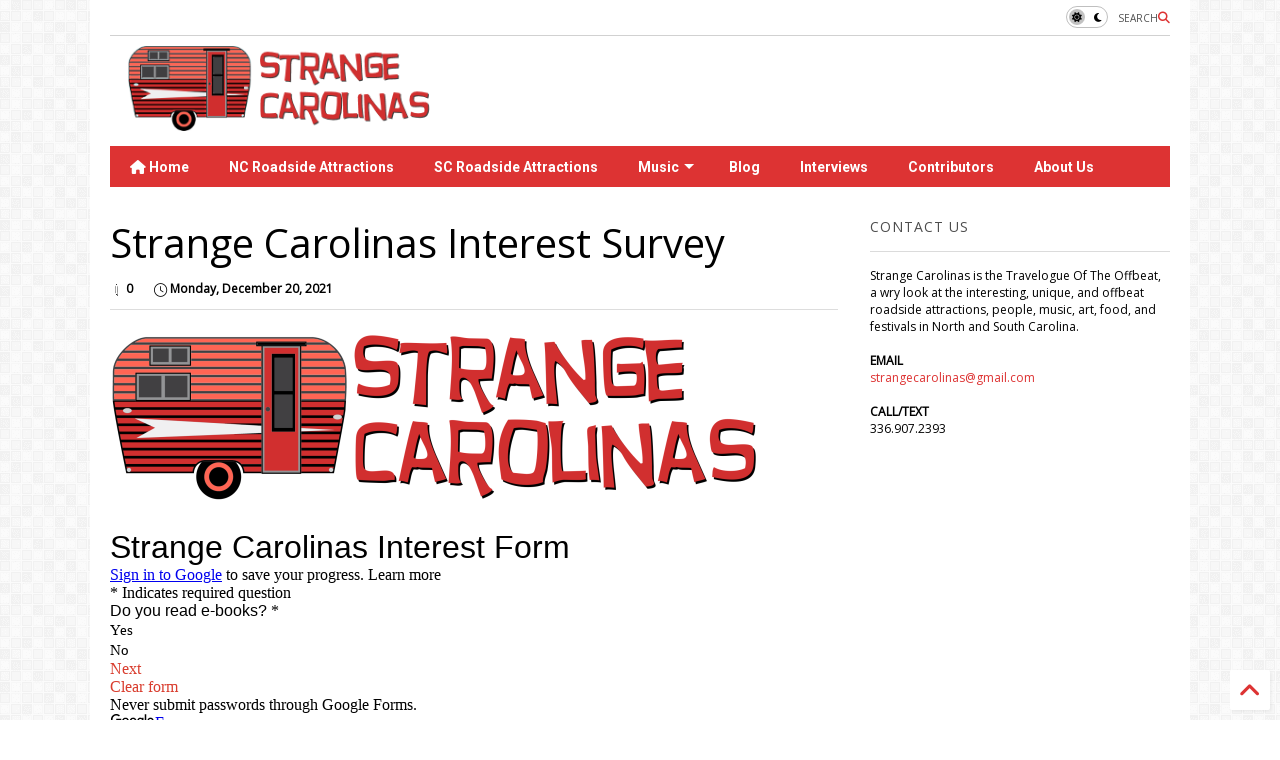

--- FILE ---
content_type: text/html; charset=UTF-8
request_url: https://www.strangecarolinas.com/2021/12/strange-carolinas-interest-form.html
body_size: 31340
content:
<!DOCTYPE html>
<html class='v2' dir='ltr' lang='en' xmlns='http://www.w3.org/1999/xhtml' xmlns:b='http://www.google.com/2005/gml/b' xmlns:data='http://www.google.com/2005/gml/data' xmlns:expr='http://www.google.com/2005/gml/expr'>
<!--
<head>
<link href='https://www.blogger.com/static/v1/widgets/335934321-css_bundle_v2.css' rel='stylesheet' type='text/css'/>

-->
<head>
<link as='style' href='https://google-git.github.io/icon/css/all.min.css' onload='this.onload=null;this.rel=&#39;stylesheet&#39;' rel='preload'/>
<noscript><link href='https://google-git.github.io/icon/css/all.min.css' rel='stylesheet'/></noscript>
<link as='style' href='https://google-git.github.io/icon/v4-shims.css' onload='this.onload=null;this.rel=&#39;stylesheet&#39;' rel='preload'/>
<noscript><link href='https://google-git.github.io/icon/v4-shims.css' rel='stylesheet'/></noscript>
<link href='//github.io' rel='dns-prefetch'/><link href='//1.bp.blogspot.com' rel='dns-prefetch'/><link href='//28.2bp.blogspot.com' rel='dns-prefetch'/><link href='//3.bp.blogspot.com' rel='dns-prefetch'/><link href='//4.bp.blogspot.com' rel='dns-prefetch'/><link href='//www.blogger.com' rel='dns-prefetch'/><link href='//maxcdn.bootstrapcdn.com' rel='dns-prefetch'/><link href='//fonts.googleapis.com' rel='dns-prefetch'/><link href='//use.fontawesome.com' rel='dns-prefetch'/><link href='//ajax.googleapis.com' rel='dns-prefetch'/><link href='//resources.blogblog.com' rel='dns-prefetch'/><link href='//www.facebook.com' rel='dns-prefetch'/><link href='//plus.google.com' rel='dns-prefetch'/><link href='//twitter.com' rel='dns-prefetch'/><link href='//www.youtube.com' rel='dns-prefetch'/><link href='//feedburner.google.com' rel='dns-prefetch'/><link href='//www.pinterest.com' rel='dns-prefetch'/><link href='//www.linkedin.com' rel='dns-prefetch'/><link href='//www.behance.net' rel='dns-prefetch'/><link href='//feeds.feedburner.com' rel='dns-prefetch'/><link href='//github.com' rel='dns-prefetch'/><link href='//player.vimeo.com' rel='dns-prefetch'/><link href='//platform.twitter.com' rel='dns-prefetch'/><link href='//apis.google.com' rel='dns-prefetch'/><link href='//connect.facebook.net' rel='dns-prefetch'/><link href='//cdnjs.cloudflare.com' rel='dns-prefetch'/><link href='//www.google-analytics.com' rel='dns-prefetch'/><link href='//pagead2.googlesyndication.com' rel='dns-prefetch'/><link href='//googleads.g.doubleclick.net' rel='dns-prefetch'/><link href='//www.gstatic.com' rel='dns-prefetch'/><link href='//www.googletagservices.com' rel='dns-prefetch'/><link href='//static.xx.fbcdn.net' rel='dns-prefetch'/><link href='//tpc.googlesyndication.com' rel='dns-prefetch'/><link href='//syndication.twitter.com' rel='dns-prefetch'/><link href='//w.sharethis.com' rel='dns-prefetch'/><link href='//edge.sharethis.com' rel='dns-prefetch'/><link href='//t.sharethis.com' rel='dns-prefetch'/><link href='//x.disq.us' rel='dns-prefetch'/><link href='//s7.addthis.com' rel='dns-prefetch'/>
<meta charset='utf-8'/>
<!--magone-theme-color--><meta content='#ff6200' name='theme-color'/>
<meta content='width=device-width,initial-scale=1.0,minimum-scale=1.0' name='viewport'/>
<script async='async' src='https://ajax.googleapis.com/ajax/libs/jquery/3.6.3/jquery.js' type='text/javascript'></script>
<script async='async' src='https://tiennguyenvan.github.io/cdn/magone/6.9.961/owl.min.js' type='text/javascript'></script>
<!-- <script type="text/javascript" src="https://sneeit/blogger-theme-magone/src/owl.min.js" async="async" /> -->
<script async='async' id='main-js' src='https://tiennguyenvan.github.io/cdn/magone/6.9.961/main.js' type='text/javascript'></script>
<!-- <script id="main-js" type="text/javascript" src="https://sneeit/blogger-theme-magone/build/main.js" async="async" /> -->
<meta content='text/html; charset=UTF-8' http-equiv='Content-Type'/>
<meta content='blogger' name='generator'/>
<link href='https://www.strangecarolinas.com/favicon.ico' rel='icon' type='image/x-icon'/>
<link href='https://www.strangecarolinas.com/2021/12/strange-carolinas-interest-form.html' rel='canonical'/>
<link rel="alternate" type="application/atom+xml" title="Strange Carolinas: The Travelogue Of The Offbeat - Atom" href="https://www.strangecarolinas.com/feeds/posts/default" />
<link rel="alternate" type="application/rss+xml" title="Strange Carolinas: The Travelogue Of The Offbeat - RSS" href="https://www.strangecarolinas.com/feeds/posts/default?alt=rss" />
<link rel="service.post" type="application/atom+xml" title="Strange Carolinas: The Travelogue Of The Offbeat - Atom" href="https://www.blogger.com/feeds/2361839506313789098/posts/default" />

<link rel="alternate" type="application/atom+xml" title="Strange Carolinas: The Travelogue Of The Offbeat - Atom" href="https://www.strangecarolinas.com/feeds/2042295423950853168/comments/default" />
<!--Can't find substitution for tag [blog.ieCssRetrofitLinks]-->
<link href='https://blogger.googleusercontent.com/img/a/AVvXsEiblkSJ1J8oVzOfjr9UXzWHU3eSvyL7ny2VgBqu_TqZTelicGqDeNRD-A9C9Uekw9QW-tFD-JmqjPogJYilfKxAVhj0PCd1xHqTHp6BWB1KuZu7kiOUq-ggFrDwb5mQOiK9EfRNQ4B9WFGDKmYM19Bia27pOSYxLl7OLwaUxQrXSL9u-rQRVfr8Qcza' rel='image_src'/>
<meta content='https://www.strangecarolinas.com/2021/12/strange-carolinas-interest-form.html' property='og:url'/>
<meta content='Strange Carolinas Interest Survey' property='og:title'/>
<meta content='  Loading…' property='og:description'/>
<meta content='https://blogger.googleusercontent.com/img/a/AVvXsEiblkSJ1J8oVzOfjr9UXzWHU3eSvyL7ny2VgBqu_TqZTelicGqDeNRD-A9C9Uekw9QW-tFD-JmqjPogJYilfKxAVhj0PCd1xHqTHp6BWB1KuZu7kiOUq-ggFrDwb5mQOiK9EfRNQ4B9WFGDKmYM19Bia27pOSYxLl7OLwaUxQrXSL9u-rQRVfr8Qcza=w1200-h630-p-k-no-nu' property='og:image'/>
<title>
Strange Carolinas Interest Survey | Strange Carolinas: The Travelogue Of The Offbeat
</title>
<meta content='article' property='og:type'/>
<meta content='https://blogger.googleusercontent.com/img/a/AVvXsEiblkSJ1J8oVzOfjr9UXzWHU3eSvyL7ny2VgBqu_TqZTelicGqDeNRD-A9C9Uekw9QW-tFD-JmqjPogJYilfKxAVhj0PCd1xHqTHp6BWB1KuZu7kiOUq-ggFrDwb5mQOiK9EfRNQ4B9WFGDKmYM19Bia27pOSYxLl7OLwaUxQrXSL9u-rQRVfr8Qcza=w600-h315-p-k-no-nu' property='og:image'/>
<meta content='600' property='og:image:width'/>
<meta content='315' property='og:image:height'/>
<meta content='https://blogger.googleusercontent.com/img/a/AVvXsEiblkSJ1J8oVzOfjr9UXzWHU3eSvyL7ny2VgBqu_TqZTelicGqDeNRD-A9C9Uekw9QW-tFD-JmqjPogJYilfKxAVhj0PCd1xHqTHp6BWB1KuZu7kiOUq-ggFrDwb5mQOiK9EfRNQ4B9WFGDKmYM19Bia27pOSYxLl7OLwaUxQrXSL9u-rQRVfr8Qcza=w1200-h630-p-k-no-nu' property='twitter:image'/>
<meta content='summary_large_image' name='twitter:card'/>
<link as='image' href='https://blogger.googleusercontent.com/img/a/AVvXsEiblkSJ1J8oVzOfjr9UXzWHU3eSvyL7ny2VgBqu_TqZTelicGqDeNRD-A9C9Uekw9QW-tFD-JmqjPogJYilfKxAVhj0PCd1xHqTHp6BWB1KuZu7kiOUq-ggFrDwb5mQOiK9EfRNQ4B9WFGDKmYM19Bia27pOSYxLl7OLwaUxQrXSL9u-rQRVfr8Qcza' rel='preload'/>
<meta content='Strange Carolinas: The Travelogue Of The Offbeat' property='og:site_name'/>

<meta property='fb:app_id' content='403849583055028'/>


<script type='text/javascript'>var FACEBOOK_APP_ID = '403849583055028';</script>
<!--dis-bing-index-archive-pages-start-->
<style type='text/css'>@font-face{font-family:'Open Sans';font-style:normal;font-weight:400;font-stretch:100%;font-display:swap;src:url(//fonts.gstatic.com/s/opensans/v44/memSYaGs126MiZpBA-UvWbX2vVnXBbObj2OVZyOOSr4dVJWUgsjZ0B4taVIUwaEQbjB_mQ.woff2)format('woff2');unicode-range:U+0460-052F,U+1C80-1C8A,U+20B4,U+2DE0-2DFF,U+A640-A69F,U+FE2E-FE2F;}@font-face{font-family:'Open Sans';font-style:normal;font-weight:400;font-stretch:100%;font-display:swap;src:url(//fonts.gstatic.com/s/opensans/v44/memSYaGs126MiZpBA-UvWbX2vVnXBbObj2OVZyOOSr4dVJWUgsjZ0B4kaVIUwaEQbjB_mQ.woff2)format('woff2');unicode-range:U+0301,U+0400-045F,U+0490-0491,U+04B0-04B1,U+2116;}@font-face{font-family:'Open Sans';font-style:normal;font-weight:400;font-stretch:100%;font-display:swap;src:url(//fonts.gstatic.com/s/opensans/v44/memSYaGs126MiZpBA-UvWbX2vVnXBbObj2OVZyOOSr4dVJWUgsjZ0B4saVIUwaEQbjB_mQ.woff2)format('woff2');unicode-range:U+1F00-1FFF;}@font-face{font-family:'Open Sans';font-style:normal;font-weight:400;font-stretch:100%;font-display:swap;src:url(//fonts.gstatic.com/s/opensans/v44/memSYaGs126MiZpBA-UvWbX2vVnXBbObj2OVZyOOSr4dVJWUgsjZ0B4jaVIUwaEQbjB_mQ.woff2)format('woff2');unicode-range:U+0370-0377,U+037A-037F,U+0384-038A,U+038C,U+038E-03A1,U+03A3-03FF;}@font-face{font-family:'Open Sans';font-style:normal;font-weight:400;font-stretch:100%;font-display:swap;src:url(//fonts.gstatic.com/s/opensans/v44/memSYaGs126MiZpBA-UvWbX2vVnXBbObj2OVZyOOSr4dVJWUgsjZ0B4iaVIUwaEQbjB_mQ.woff2)format('woff2');unicode-range:U+0307-0308,U+0590-05FF,U+200C-2010,U+20AA,U+25CC,U+FB1D-FB4F;}@font-face{font-family:'Open Sans';font-style:normal;font-weight:400;font-stretch:100%;font-display:swap;src:url(//fonts.gstatic.com/s/opensans/v44/memSYaGs126MiZpBA-UvWbX2vVnXBbObj2OVZyOOSr4dVJWUgsjZ0B5caVIUwaEQbjB_mQ.woff2)format('woff2');unicode-range:U+0302-0303,U+0305,U+0307-0308,U+0310,U+0312,U+0315,U+031A,U+0326-0327,U+032C,U+032F-0330,U+0332-0333,U+0338,U+033A,U+0346,U+034D,U+0391-03A1,U+03A3-03A9,U+03B1-03C9,U+03D1,U+03D5-03D6,U+03F0-03F1,U+03F4-03F5,U+2016-2017,U+2034-2038,U+203C,U+2040,U+2043,U+2047,U+2050,U+2057,U+205F,U+2070-2071,U+2074-208E,U+2090-209C,U+20D0-20DC,U+20E1,U+20E5-20EF,U+2100-2112,U+2114-2115,U+2117-2121,U+2123-214F,U+2190,U+2192,U+2194-21AE,U+21B0-21E5,U+21F1-21F2,U+21F4-2211,U+2213-2214,U+2216-22FF,U+2308-230B,U+2310,U+2319,U+231C-2321,U+2336-237A,U+237C,U+2395,U+239B-23B7,U+23D0,U+23DC-23E1,U+2474-2475,U+25AF,U+25B3,U+25B7,U+25BD,U+25C1,U+25CA,U+25CC,U+25FB,U+266D-266F,U+27C0-27FF,U+2900-2AFF,U+2B0E-2B11,U+2B30-2B4C,U+2BFE,U+3030,U+FF5B,U+FF5D,U+1D400-1D7FF,U+1EE00-1EEFF;}@font-face{font-family:'Open Sans';font-style:normal;font-weight:400;font-stretch:100%;font-display:swap;src:url(//fonts.gstatic.com/s/opensans/v44/memSYaGs126MiZpBA-UvWbX2vVnXBbObj2OVZyOOSr4dVJWUgsjZ0B5OaVIUwaEQbjB_mQ.woff2)format('woff2');unicode-range:U+0001-000C,U+000E-001F,U+007F-009F,U+20DD-20E0,U+20E2-20E4,U+2150-218F,U+2190,U+2192,U+2194-2199,U+21AF,U+21E6-21F0,U+21F3,U+2218-2219,U+2299,U+22C4-22C6,U+2300-243F,U+2440-244A,U+2460-24FF,U+25A0-27BF,U+2800-28FF,U+2921-2922,U+2981,U+29BF,U+29EB,U+2B00-2BFF,U+4DC0-4DFF,U+FFF9-FFFB,U+10140-1018E,U+10190-1019C,U+101A0,U+101D0-101FD,U+102E0-102FB,U+10E60-10E7E,U+1D2C0-1D2D3,U+1D2E0-1D37F,U+1F000-1F0FF,U+1F100-1F1AD,U+1F1E6-1F1FF,U+1F30D-1F30F,U+1F315,U+1F31C,U+1F31E,U+1F320-1F32C,U+1F336,U+1F378,U+1F37D,U+1F382,U+1F393-1F39F,U+1F3A7-1F3A8,U+1F3AC-1F3AF,U+1F3C2,U+1F3C4-1F3C6,U+1F3CA-1F3CE,U+1F3D4-1F3E0,U+1F3ED,U+1F3F1-1F3F3,U+1F3F5-1F3F7,U+1F408,U+1F415,U+1F41F,U+1F426,U+1F43F,U+1F441-1F442,U+1F444,U+1F446-1F449,U+1F44C-1F44E,U+1F453,U+1F46A,U+1F47D,U+1F4A3,U+1F4B0,U+1F4B3,U+1F4B9,U+1F4BB,U+1F4BF,U+1F4C8-1F4CB,U+1F4D6,U+1F4DA,U+1F4DF,U+1F4E3-1F4E6,U+1F4EA-1F4ED,U+1F4F7,U+1F4F9-1F4FB,U+1F4FD-1F4FE,U+1F503,U+1F507-1F50B,U+1F50D,U+1F512-1F513,U+1F53E-1F54A,U+1F54F-1F5FA,U+1F610,U+1F650-1F67F,U+1F687,U+1F68D,U+1F691,U+1F694,U+1F698,U+1F6AD,U+1F6B2,U+1F6B9-1F6BA,U+1F6BC,U+1F6C6-1F6CF,U+1F6D3-1F6D7,U+1F6E0-1F6EA,U+1F6F0-1F6F3,U+1F6F7-1F6FC,U+1F700-1F7FF,U+1F800-1F80B,U+1F810-1F847,U+1F850-1F859,U+1F860-1F887,U+1F890-1F8AD,U+1F8B0-1F8BB,U+1F8C0-1F8C1,U+1F900-1F90B,U+1F93B,U+1F946,U+1F984,U+1F996,U+1F9E9,U+1FA00-1FA6F,U+1FA70-1FA7C,U+1FA80-1FA89,U+1FA8F-1FAC6,U+1FACE-1FADC,U+1FADF-1FAE9,U+1FAF0-1FAF8,U+1FB00-1FBFF;}@font-face{font-family:'Open Sans';font-style:normal;font-weight:400;font-stretch:100%;font-display:swap;src:url(//fonts.gstatic.com/s/opensans/v44/memSYaGs126MiZpBA-UvWbX2vVnXBbObj2OVZyOOSr4dVJWUgsjZ0B4vaVIUwaEQbjB_mQ.woff2)format('woff2');unicode-range:U+0102-0103,U+0110-0111,U+0128-0129,U+0168-0169,U+01A0-01A1,U+01AF-01B0,U+0300-0301,U+0303-0304,U+0308-0309,U+0323,U+0329,U+1EA0-1EF9,U+20AB;}@font-face{font-family:'Open Sans';font-style:normal;font-weight:400;font-stretch:100%;font-display:swap;src:url(//fonts.gstatic.com/s/opensans/v44/memSYaGs126MiZpBA-UvWbX2vVnXBbObj2OVZyOOSr4dVJWUgsjZ0B4uaVIUwaEQbjB_mQ.woff2)format('woff2');unicode-range:U+0100-02BA,U+02BD-02C5,U+02C7-02CC,U+02CE-02D7,U+02DD-02FF,U+0304,U+0308,U+0329,U+1D00-1DBF,U+1E00-1E9F,U+1EF2-1EFF,U+2020,U+20A0-20AB,U+20AD-20C0,U+2113,U+2C60-2C7F,U+A720-A7FF;}@font-face{font-family:'Open Sans';font-style:normal;font-weight:400;font-stretch:100%;font-display:swap;src:url(//fonts.gstatic.com/s/opensans/v44/memSYaGs126MiZpBA-UvWbX2vVnXBbObj2OVZyOOSr4dVJWUgsjZ0B4gaVIUwaEQbjA.woff2)format('woff2');unicode-range:U+0000-00FF,U+0131,U+0152-0153,U+02BB-02BC,U+02C6,U+02DA,U+02DC,U+0304,U+0308,U+0329,U+2000-206F,U+20AC,U+2122,U+2191,U+2193,U+2212,U+2215,U+FEFF,U+FFFD;}@font-face{font-family:'Roboto';font-style:normal;font-weight:400;font-stretch:100%;font-display:swap;src:url(//fonts.gstatic.com/s/roboto/v50/KFO7CnqEu92Fr1ME7kSn66aGLdTylUAMa3GUBHMdazTgWw.woff2)format('woff2');unicode-range:U+0460-052F,U+1C80-1C8A,U+20B4,U+2DE0-2DFF,U+A640-A69F,U+FE2E-FE2F;}@font-face{font-family:'Roboto';font-style:normal;font-weight:400;font-stretch:100%;font-display:swap;src:url(//fonts.gstatic.com/s/roboto/v50/KFO7CnqEu92Fr1ME7kSn66aGLdTylUAMa3iUBHMdazTgWw.woff2)format('woff2');unicode-range:U+0301,U+0400-045F,U+0490-0491,U+04B0-04B1,U+2116;}@font-face{font-family:'Roboto';font-style:normal;font-weight:400;font-stretch:100%;font-display:swap;src:url(//fonts.gstatic.com/s/roboto/v50/KFO7CnqEu92Fr1ME7kSn66aGLdTylUAMa3CUBHMdazTgWw.woff2)format('woff2');unicode-range:U+1F00-1FFF;}@font-face{font-family:'Roboto';font-style:normal;font-weight:400;font-stretch:100%;font-display:swap;src:url(//fonts.gstatic.com/s/roboto/v50/KFO7CnqEu92Fr1ME7kSn66aGLdTylUAMa3-UBHMdazTgWw.woff2)format('woff2');unicode-range:U+0370-0377,U+037A-037F,U+0384-038A,U+038C,U+038E-03A1,U+03A3-03FF;}@font-face{font-family:'Roboto';font-style:normal;font-weight:400;font-stretch:100%;font-display:swap;src:url(//fonts.gstatic.com/s/roboto/v50/KFO7CnqEu92Fr1ME7kSn66aGLdTylUAMawCUBHMdazTgWw.woff2)format('woff2');unicode-range:U+0302-0303,U+0305,U+0307-0308,U+0310,U+0312,U+0315,U+031A,U+0326-0327,U+032C,U+032F-0330,U+0332-0333,U+0338,U+033A,U+0346,U+034D,U+0391-03A1,U+03A3-03A9,U+03B1-03C9,U+03D1,U+03D5-03D6,U+03F0-03F1,U+03F4-03F5,U+2016-2017,U+2034-2038,U+203C,U+2040,U+2043,U+2047,U+2050,U+2057,U+205F,U+2070-2071,U+2074-208E,U+2090-209C,U+20D0-20DC,U+20E1,U+20E5-20EF,U+2100-2112,U+2114-2115,U+2117-2121,U+2123-214F,U+2190,U+2192,U+2194-21AE,U+21B0-21E5,U+21F1-21F2,U+21F4-2211,U+2213-2214,U+2216-22FF,U+2308-230B,U+2310,U+2319,U+231C-2321,U+2336-237A,U+237C,U+2395,U+239B-23B7,U+23D0,U+23DC-23E1,U+2474-2475,U+25AF,U+25B3,U+25B7,U+25BD,U+25C1,U+25CA,U+25CC,U+25FB,U+266D-266F,U+27C0-27FF,U+2900-2AFF,U+2B0E-2B11,U+2B30-2B4C,U+2BFE,U+3030,U+FF5B,U+FF5D,U+1D400-1D7FF,U+1EE00-1EEFF;}@font-face{font-family:'Roboto';font-style:normal;font-weight:400;font-stretch:100%;font-display:swap;src:url(//fonts.gstatic.com/s/roboto/v50/KFO7CnqEu92Fr1ME7kSn66aGLdTylUAMaxKUBHMdazTgWw.woff2)format('woff2');unicode-range:U+0001-000C,U+000E-001F,U+007F-009F,U+20DD-20E0,U+20E2-20E4,U+2150-218F,U+2190,U+2192,U+2194-2199,U+21AF,U+21E6-21F0,U+21F3,U+2218-2219,U+2299,U+22C4-22C6,U+2300-243F,U+2440-244A,U+2460-24FF,U+25A0-27BF,U+2800-28FF,U+2921-2922,U+2981,U+29BF,U+29EB,U+2B00-2BFF,U+4DC0-4DFF,U+FFF9-FFFB,U+10140-1018E,U+10190-1019C,U+101A0,U+101D0-101FD,U+102E0-102FB,U+10E60-10E7E,U+1D2C0-1D2D3,U+1D2E0-1D37F,U+1F000-1F0FF,U+1F100-1F1AD,U+1F1E6-1F1FF,U+1F30D-1F30F,U+1F315,U+1F31C,U+1F31E,U+1F320-1F32C,U+1F336,U+1F378,U+1F37D,U+1F382,U+1F393-1F39F,U+1F3A7-1F3A8,U+1F3AC-1F3AF,U+1F3C2,U+1F3C4-1F3C6,U+1F3CA-1F3CE,U+1F3D4-1F3E0,U+1F3ED,U+1F3F1-1F3F3,U+1F3F5-1F3F7,U+1F408,U+1F415,U+1F41F,U+1F426,U+1F43F,U+1F441-1F442,U+1F444,U+1F446-1F449,U+1F44C-1F44E,U+1F453,U+1F46A,U+1F47D,U+1F4A3,U+1F4B0,U+1F4B3,U+1F4B9,U+1F4BB,U+1F4BF,U+1F4C8-1F4CB,U+1F4D6,U+1F4DA,U+1F4DF,U+1F4E3-1F4E6,U+1F4EA-1F4ED,U+1F4F7,U+1F4F9-1F4FB,U+1F4FD-1F4FE,U+1F503,U+1F507-1F50B,U+1F50D,U+1F512-1F513,U+1F53E-1F54A,U+1F54F-1F5FA,U+1F610,U+1F650-1F67F,U+1F687,U+1F68D,U+1F691,U+1F694,U+1F698,U+1F6AD,U+1F6B2,U+1F6B9-1F6BA,U+1F6BC,U+1F6C6-1F6CF,U+1F6D3-1F6D7,U+1F6E0-1F6EA,U+1F6F0-1F6F3,U+1F6F7-1F6FC,U+1F700-1F7FF,U+1F800-1F80B,U+1F810-1F847,U+1F850-1F859,U+1F860-1F887,U+1F890-1F8AD,U+1F8B0-1F8BB,U+1F8C0-1F8C1,U+1F900-1F90B,U+1F93B,U+1F946,U+1F984,U+1F996,U+1F9E9,U+1FA00-1FA6F,U+1FA70-1FA7C,U+1FA80-1FA89,U+1FA8F-1FAC6,U+1FACE-1FADC,U+1FADF-1FAE9,U+1FAF0-1FAF8,U+1FB00-1FBFF;}@font-face{font-family:'Roboto';font-style:normal;font-weight:400;font-stretch:100%;font-display:swap;src:url(//fonts.gstatic.com/s/roboto/v50/KFO7CnqEu92Fr1ME7kSn66aGLdTylUAMa3OUBHMdazTgWw.woff2)format('woff2');unicode-range:U+0102-0103,U+0110-0111,U+0128-0129,U+0168-0169,U+01A0-01A1,U+01AF-01B0,U+0300-0301,U+0303-0304,U+0308-0309,U+0323,U+0329,U+1EA0-1EF9,U+20AB;}@font-face{font-family:'Roboto';font-style:normal;font-weight:400;font-stretch:100%;font-display:swap;src:url(//fonts.gstatic.com/s/roboto/v50/KFO7CnqEu92Fr1ME7kSn66aGLdTylUAMa3KUBHMdazTgWw.woff2)format('woff2');unicode-range:U+0100-02BA,U+02BD-02C5,U+02C7-02CC,U+02CE-02D7,U+02DD-02FF,U+0304,U+0308,U+0329,U+1D00-1DBF,U+1E00-1E9F,U+1EF2-1EFF,U+2020,U+20A0-20AB,U+20AD-20C0,U+2113,U+2C60-2C7F,U+A720-A7FF;}@font-face{font-family:'Roboto';font-style:normal;font-weight:400;font-stretch:100%;font-display:swap;src:url(//fonts.gstatic.com/s/roboto/v50/KFO7CnqEu92Fr1ME7kSn66aGLdTylUAMa3yUBHMdazQ.woff2)format('woff2');unicode-range:U+0000-00FF,U+0131,U+0152-0153,U+02BB-02BC,U+02C6,U+02DA,U+02DC,U+0304,U+0308,U+0329,U+2000-206F,U+20AC,U+2122,U+2191,U+2193,U+2212,U+2215,U+FEFF,U+FFFD;}@font-face{font-family:'Roboto';font-style:normal;font-weight:700;font-stretch:100%;font-display:swap;src:url(//fonts.gstatic.com/s/roboto/v50/KFO7CnqEu92Fr1ME7kSn66aGLdTylUAMa3GUBHMdazTgWw.woff2)format('woff2');unicode-range:U+0460-052F,U+1C80-1C8A,U+20B4,U+2DE0-2DFF,U+A640-A69F,U+FE2E-FE2F;}@font-face{font-family:'Roboto';font-style:normal;font-weight:700;font-stretch:100%;font-display:swap;src:url(//fonts.gstatic.com/s/roboto/v50/KFO7CnqEu92Fr1ME7kSn66aGLdTylUAMa3iUBHMdazTgWw.woff2)format('woff2');unicode-range:U+0301,U+0400-045F,U+0490-0491,U+04B0-04B1,U+2116;}@font-face{font-family:'Roboto';font-style:normal;font-weight:700;font-stretch:100%;font-display:swap;src:url(//fonts.gstatic.com/s/roboto/v50/KFO7CnqEu92Fr1ME7kSn66aGLdTylUAMa3CUBHMdazTgWw.woff2)format('woff2');unicode-range:U+1F00-1FFF;}@font-face{font-family:'Roboto';font-style:normal;font-weight:700;font-stretch:100%;font-display:swap;src:url(//fonts.gstatic.com/s/roboto/v50/KFO7CnqEu92Fr1ME7kSn66aGLdTylUAMa3-UBHMdazTgWw.woff2)format('woff2');unicode-range:U+0370-0377,U+037A-037F,U+0384-038A,U+038C,U+038E-03A1,U+03A3-03FF;}@font-face{font-family:'Roboto';font-style:normal;font-weight:700;font-stretch:100%;font-display:swap;src:url(//fonts.gstatic.com/s/roboto/v50/KFO7CnqEu92Fr1ME7kSn66aGLdTylUAMawCUBHMdazTgWw.woff2)format('woff2');unicode-range:U+0302-0303,U+0305,U+0307-0308,U+0310,U+0312,U+0315,U+031A,U+0326-0327,U+032C,U+032F-0330,U+0332-0333,U+0338,U+033A,U+0346,U+034D,U+0391-03A1,U+03A3-03A9,U+03B1-03C9,U+03D1,U+03D5-03D6,U+03F0-03F1,U+03F4-03F5,U+2016-2017,U+2034-2038,U+203C,U+2040,U+2043,U+2047,U+2050,U+2057,U+205F,U+2070-2071,U+2074-208E,U+2090-209C,U+20D0-20DC,U+20E1,U+20E5-20EF,U+2100-2112,U+2114-2115,U+2117-2121,U+2123-214F,U+2190,U+2192,U+2194-21AE,U+21B0-21E5,U+21F1-21F2,U+21F4-2211,U+2213-2214,U+2216-22FF,U+2308-230B,U+2310,U+2319,U+231C-2321,U+2336-237A,U+237C,U+2395,U+239B-23B7,U+23D0,U+23DC-23E1,U+2474-2475,U+25AF,U+25B3,U+25B7,U+25BD,U+25C1,U+25CA,U+25CC,U+25FB,U+266D-266F,U+27C0-27FF,U+2900-2AFF,U+2B0E-2B11,U+2B30-2B4C,U+2BFE,U+3030,U+FF5B,U+FF5D,U+1D400-1D7FF,U+1EE00-1EEFF;}@font-face{font-family:'Roboto';font-style:normal;font-weight:700;font-stretch:100%;font-display:swap;src:url(//fonts.gstatic.com/s/roboto/v50/KFO7CnqEu92Fr1ME7kSn66aGLdTylUAMaxKUBHMdazTgWw.woff2)format('woff2');unicode-range:U+0001-000C,U+000E-001F,U+007F-009F,U+20DD-20E0,U+20E2-20E4,U+2150-218F,U+2190,U+2192,U+2194-2199,U+21AF,U+21E6-21F0,U+21F3,U+2218-2219,U+2299,U+22C4-22C6,U+2300-243F,U+2440-244A,U+2460-24FF,U+25A0-27BF,U+2800-28FF,U+2921-2922,U+2981,U+29BF,U+29EB,U+2B00-2BFF,U+4DC0-4DFF,U+FFF9-FFFB,U+10140-1018E,U+10190-1019C,U+101A0,U+101D0-101FD,U+102E0-102FB,U+10E60-10E7E,U+1D2C0-1D2D3,U+1D2E0-1D37F,U+1F000-1F0FF,U+1F100-1F1AD,U+1F1E6-1F1FF,U+1F30D-1F30F,U+1F315,U+1F31C,U+1F31E,U+1F320-1F32C,U+1F336,U+1F378,U+1F37D,U+1F382,U+1F393-1F39F,U+1F3A7-1F3A8,U+1F3AC-1F3AF,U+1F3C2,U+1F3C4-1F3C6,U+1F3CA-1F3CE,U+1F3D4-1F3E0,U+1F3ED,U+1F3F1-1F3F3,U+1F3F5-1F3F7,U+1F408,U+1F415,U+1F41F,U+1F426,U+1F43F,U+1F441-1F442,U+1F444,U+1F446-1F449,U+1F44C-1F44E,U+1F453,U+1F46A,U+1F47D,U+1F4A3,U+1F4B0,U+1F4B3,U+1F4B9,U+1F4BB,U+1F4BF,U+1F4C8-1F4CB,U+1F4D6,U+1F4DA,U+1F4DF,U+1F4E3-1F4E6,U+1F4EA-1F4ED,U+1F4F7,U+1F4F9-1F4FB,U+1F4FD-1F4FE,U+1F503,U+1F507-1F50B,U+1F50D,U+1F512-1F513,U+1F53E-1F54A,U+1F54F-1F5FA,U+1F610,U+1F650-1F67F,U+1F687,U+1F68D,U+1F691,U+1F694,U+1F698,U+1F6AD,U+1F6B2,U+1F6B9-1F6BA,U+1F6BC,U+1F6C6-1F6CF,U+1F6D3-1F6D7,U+1F6E0-1F6EA,U+1F6F0-1F6F3,U+1F6F7-1F6FC,U+1F700-1F7FF,U+1F800-1F80B,U+1F810-1F847,U+1F850-1F859,U+1F860-1F887,U+1F890-1F8AD,U+1F8B0-1F8BB,U+1F8C0-1F8C1,U+1F900-1F90B,U+1F93B,U+1F946,U+1F984,U+1F996,U+1F9E9,U+1FA00-1FA6F,U+1FA70-1FA7C,U+1FA80-1FA89,U+1FA8F-1FAC6,U+1FACE-1FADC,U+1FADF-1FAE9,U+1FAF0-1FAF8,U+1FB00-1FBFF;}@font-face{font-family:'Roboto';font-style:normal;font-weight:700;font-stretch:100%;font-display:swap;src:url(//fonts.gstatic.com/s/roboto/v50/KFO7CnqEu92Fr1ME7kSn66aGLdTylUAMa3OUBHMdazTgWw.woff2)format('woff2');unicode-range:U+0102-0103,U+0110-0111,U+0128-0129,U+0168-0169,U+01A0-01A1,U+01AF-01B0,U+0300-0301,U+0303-0304,U+0308-0309,U+0323,U+0329,U+1EA0-1EF9,U+20AB;}@font-face{font-family:'Roboto';font-style:normal;font-weight:700;font-stretch:100%;font-display:swap;src:url(//fonts.gstatic.com/s/roboto/v50/KFO7CnqEu92Fr1ME7kSn66aGLdTylUAMa3KUBHMdazTgWw.woff2)format('woff2');unicode-range:U+0100-02BA,U+02BD-02C5,U+02C7-02CC,U+02CE-02D7,U+02DD-02FF,U+0304,U+0308,U+0329,U+1D00-1DBF,U+1E00-1E9F,U+1EF2-1EFF,U+2020,U+20A0-20AB,U+20AD-20C0,U+2113,U+2C60-2C7F,U+A720-A7FF;}@font-face{font-family:'Roboto';font-style:normal;font-weight:700;font-stretch:100%;font-display:swap;src:url(//fonts.gstatic.com/s/roboto/v50/KFO7CnqEu92Fr1ME7kSn66aGLdTylUAMa3yUBHMdazQ.woff2)format('woff2');unicode-range:U+0000-00FF,U+0131,U+0152-0153,U+02BB-02BC,U+02C6,U+02DA,U+02DC,U+0304,U+0308,U+0329,U+2000-206F,U+20AC,U+2122,U+2191,U+2193,U+2212,U+2215,U+FEFF,U+FFFD;}</style>
<style id='page-skin-1' type='text/css'><!--
/*
-----------------------------------------------------------------------------
Template Name: MagOne
Template URI: https://sneeit.com/magone-multi-purpose-blogger-magazine-template/
Author: Tien Nguyen
Author URI: https://sneeit.com
Description: MagOne - Responsive Newspaper and Magazine Blogger Template
Version: 6.9.961
- Fixed: popular images has undefined alt
-----------------------------------------------------------------------------
----------------------------------------------------------------------------- */
/* Variable definitions
=======================
<Variable name="keycolor" description="Main Color" type="color" default="#FF3D00"/>
<Group description="Site" selector="body">
<Variable name="body.font" description="Font" type="font" default="normal normal 12px 'Roboto', sans-serif"/>
<Variable name="site.text.color" description="Text Color" type="color" default="#000000"/>
<Variable name="body.text.font" description="MagOne Body Font" type="font" default="15px Roboto, sans-serif"/>
<Variable name="body.link.color" description="MagOne Body Link color" type="color" default="#2196f3"/>
</Group>
<Group description="Backgrounds" selector="body">
<Variable name="body.background.color" description="Body Background" type="color" default="#efefef"/>
<Variable name="content.background.color" description="Entire Blog Background" type="color" default="#efefef"/>
<Variable name="header.background.color" description="Header Background" type="color" default="#ffffff"/>
</Group>
<Group description="Menu" selector="#PageList1">
<Variable name="menufont" description="Menu Main Items Font" type="font" default="normal bold 14px 'Roboto', sans-serif"/>
<Variable name="menucolor" description="Menu Main Items Color" type="color" default="#000000"/>
<Variable name="menucolorhover" description="Menu Main Items Hover Color" type="color" default="#777777"/>
<Variable name="menubackground" description="Menu Main Items Background" type="color" default="#ffffff"/>
<Variable name="menubackgroundhover" description="Menu Main Items Hover Background" type="color" default="#ffffff"/>
<Variable name="menusubcolor" description="Menu Sub Items Color" type="color" default="#cccccc"/>
<Variable name="menusubcolorhover" description="Menu Sub Items Hover Color" type="color" default="#ffffff"/>
<Variable name="menusubbackground" description="Menu Sub Items Background" type="color" default="#333333"/>
<Variable name="menucurcolor" description="Selected Menu Main Item Color" type="color" default="#FFFFFF"/>
<Variable name="menucurbackground" description="Selected Menu Main Item Background" type="color" default="#FF3D00"/>
</Group>
<Group description="Links" selector="body">
<Variable name="link.color" description="Link Color" type="color" default="#dd3333"/>
<Variable name="link.visited.color" description="Visited Color" type="color" default="#EA3A00"/>
<Variable name="link.hover.color" description="Hover Color" type="color" default="#FF4D11"/>
</Group>
<Group description="Widgets - Gadgets" selector="#primary .widget">
<Variable name="wid.bg.color" description="Widget Background Color" type="color" default="#ffffff"/>
<Variable name="feedwid.title.font" description="Article Widgets Title" type="font" default="normal bold 23px 'Roboto', sans-serif"/>
<Variable name="sidewid.title.font" description="Right Sidebar Widgets Title" type="font" default="normal normal 16px 'Roboto', sans-serif"/>
<Variable name="blockitembghv" description="Background of Items in Blocks when Hover" type="color" default="#000000"/>
</Group>
<Group description="Post" selector="h1.post-title">
<Variable name="post.title.font" description="Post Title" type="font" default="normal normal 40px 'Roboto', sans-serif"/>
<Variable name="post.body.font" description="Post Body" type="font" default="normal normal 16px 'Roboto', sans-serif"/>
</Group>
<Group description="Slider" selector=".widget.slider">
<Variable name="slider.title.font" description="Slider Item Title" type="font" default="normal 400 30px 'Roboto', sans-serif"/>
<Variable name="posts.title.color" description="MagOne Post title color" type="color" default="#ffffff"/>
<Variable name="posts.icons.color" description="MagOne Post icons color" type="color" default="#ffffff"/>
<Variable name="tabs.font" description="MagOne Tabs Font" type="font" default="700 normal 15px Roboto"/>
<Variable name="labels.text.color" description="MagOne Label text color" type="color" default="#ffffff"/>
<Variable name="labels.background.color" description="MagOne Label bg color" type="color" default="#ffffff"/>
</Group>
<Variable name="body.background" description="Body Background" type="background"
color="#ffffff" default="$(color) none repeat scroll top left"/>
<Variable name="body.background.override" description="Body Background Override" type="string" default=""/>
<Variable name="body.background.gradient.cap" description="Body Gradient Cap" type="url"
default="url(//www.blogblog.com/1kt/simple/gradients_light.png)"/>
<Variable name="body.background.gradient.tile" description="Body Gradient Tile" type="url"
default="url(//www.blogblog.com/1kt/simple/body_gradient_tile_light.png)"/>
<Group description="Dark Mode Site" selector="site">
<Variable name="darkkeycolor" description="Main Color for Dark Mode" type="color" default="#f6aa63"/>
<Variable name="darksite.text.color" description="Text Color for Dark Mode" type="color" default="#FFFFFF"/>
<Variable name="darkbody.background.color" description="Body Background for Dark Mode" type="color" default="#333333"/>
<Variable name="darkcontent.background.color" description="Entire Blog Background for Dark Mode" type="color" default="#212121"/>
<Variable name="darkheader.background.color" description="Header Background for Dark Mode" type="color" default="#181818"/>
<Variable name="darkmenucolor" description="Menu Main Items Color for Dark Mode" type="color" default="#eeeeee"/>
<Variable name="darkmenucolorhover" description="Menu Main Items Hover Color for Dark Mode" type="color" default="#cccccc"/>
<Variable name="darkmenubackground" description="Menu Main Items Background for Dark Mode" type="color" default="#181818"/>
<Variable name="darkmenubackgroundhover" description="Menu Main Items Hover Background for Dark Mode" type="color" default="#121212"/>
<Variable name="darkmenusubcolor" description="Menu Sub Items Color for Dark Mode" type="color" default="#cccccc"/>
<Variable name="darkmenusubcolorhover" description="Menu Sub Items Hover Color for Dark Mode" type="color" default="#ffffff"/>
<Variable name="darkmenusubbackground" description="Menu Sub Items Background for Dark Mode" type="color" default="#333333"/>
<Variable name="darkmenucurcolor" description="Selected Menu Main Item Color for Dark Mode" type="color" default="#FFFFFF"/>
<Variable name="darkmenucurbackground" description="Selected Menu Main Item Background for Dark Mode" type="color" default="#f6aa63"/>
<Variable name="darklink.color" description="Link Color for Dark Mode" type="color" default="#f6aa63"/>
<Variable name="darklink.visited.color" description="Visited Color for Dark Mode" type="color" default="#d8873a"/>
<Variable name="darklink.hover.color" description="Hover Color for Dark Mode" type="color" default="#ffbb7b"/>
<Variable name="darkwid.bg.color" description="Widget Background Color for Dark Mode" type="color" default="#181818"/>
<Variable name="posts.background.color" description="MagOne Blogger Comment Form Background Color" type="color" default="#ffffff"/>
<Variable name="body.text.color" description="MagOne Comment Form Text Color" type="color" default="#000000"/>
</Group>
*/
/*Variable Apply Here*/
a:link {text-decoration:none;color: #dd3333;}
[data-mode="dark"] a:link {color: #f6aa63;}
a:visited {text-decoration:none;color: #dd3333;}
[data-mode="dark"] a:visited {color: #d8873a;}
a:hover {color: #dd3333; border-color: inherit!important}
body {font: normal normal 12px Open Sans;color: #000000;background: #ffffff url(https://1.bp.blogspot.com/-pshssncNNJQ/V8ZaZ1hJZkI/AAAAAAAAQ7c/dZATgwATdiM_yKEYbvg_tN6XfXbL3qrEACK4B/s0/body-bg7%255B1%255D.png) repeat fixed top left;}
.header-button .inner span, .header-social-icons ul li a, .header-social-icons ul li a:link, input,
.tab-link.active .tab-link-inner,  .feed.widget.ticker .item-title a, .feed.widget.list .item-title a, .feed.widget.list .meta-item-author,
.feed.widget.list .meta-item-date, .feed.widget.one .meta-item, .feed.widget.complex .item-title a,
.feed.widget.three .meta-item, .feed.widget.blogging .item-title a, .feed.widget.blogging .meta-item,
.feed.widget.right .meta-item, .feed.widget.left .meta-item,
.feed.widget.left .item .item-title a, .feed.widget.right .item .item-title a,
#footer .widget[id*="List"] li a, #footer .widget.social_icons li a,
a.post-meta, .shortcode-tab ul.tab-header li.ui-state-active a, .shortcode-vtab ul.tab-header li.ui-state-active a,
.shortcode-accordion .ui-state-active .accordion-title, .post-page-button.active, a.comments-title,
a.comment-date, .blogger-alt-comments .comment-header .datetime.secondary-text a,
.comment-footer a span, .blogger-alt-comments .comment-actions.secondary-text a {
color: #000000;
}
[data-mode="dark"] {color: #ffffff;background-color: #333333}
[data-mode="dark"] select, [data-mode="dark"] input, [data-mode="dark"] textarea {color: #ffffff; background-color: #111}
[data-mode="dark"] .header-button .inner span, [data-mode="dark"] .header-social-icons ul li a, [data-mode="dark"] .header-social-icons ul li a:link,
[data-mode="dark"] input, [data-mode="dark"] .tab-link.active .tab-link-inner,
[data-mode="dark"] .feed.widget.ticker .item-title a, [data-mode="dark"] .feed.widget.list .item-title a, [data-mode="dark"] .feed.widget.list .meta-item-author,
[data-mode="dark"] .feed.widget.list .meta-item-date, [data-mode="dark"] .feed.widget.one .meta-item, [data-mode="dark"] .feed.widget.complex .item-title a,
[data-mode="dark"] .feed.widget.three .meta-item, [data-mode="dark"] .feed.widget.blogging .item-title a, [data-mode="dark"] .feed.widget.blogging .meta-item,
[data-mode="dark"] .feed.widget.right .meta-item, [data-mode="dark"] .feed.widget.left .meta-item,
[data-mode="dark"] .feed.widget.left .item .item-title a, [data-mode="dark"] .feed.widget.right .item .item-title a,
[data-mode="dark"] #footer .widget[id*="List"] li a, [data-mode="dark"] #footer .widget.social_icons li a,
[data-mode="dark"] a.post-meta, [data-mode="dark"] .shortcode-tab ul.tab-header li.ui-state-active a,
[data-mode="dark"] .shortcode-vtab ul.tab-header li.ui-state-active a,
[data-mode="dark"] .shortcode-accordion .ui-state-active .accordion-title, [data-mode="dark"] .post-page-button.active,
[data-mode="dark"] a.comments-title, [data-mode="dark"] a.comment-date, [data-mode="dark"] .blogger-alt-comments .comment-header .datetime.secondary-text a,
[data-mode="dark"] .comment-footer a span, [data-mode="dark"] .blogger-alt-comments .comment-actions.secondary-text a {
color: #ffffff;
}
[data-mode="dark"] a:hover {color: #ffbb7b;}
.color {color: #dd3333;}
[data-mode="dark"] .color {color: #f6aa63;}
.border {border-color: #dd3333;}
[data-mode="dark"] .border {border-color: #f6aa63;}
.bg {background-color: #dd3333;}
[data-mode="dark"] .bg {background-color: #f6aa63;}
.header-bg, #header.sticky {background-color:#ffffff;}
[data-mode="dark"] .header-bg, [data-mode="dark"] #header.sticky {background-color:#181818;}
#sidebar .widget, .feed.widget.ticker .widget-content, .feed.widget .item, .feed.widget.blogging .widget-content,
#blog-pager a, .post-body-inner table, a.feed-widget-pagination-button, .post-page-button,
.shortcode-tab, .shortcode-vtab, .shortcode-accordion, a.archive-page-pagination-button,
a.scroll-up, .post-share-buttons-url, .footer-inner, .locked-content, .post-related-inner,
.comment-form-message, .shortcode-message .message-content, .wrapper.white-post-inner .post-body-inner
{
background: #ffffff
}
[data-mode="dark"] #sidebar .widget, [data-mode="dark"] .feed.widget.ticker .widget-content, [data-mode="dark"] .feed.widget .item,
[data-mode="dark"] .feed.widget.blogging .widget-content, [data-mode="dark"] #blog-pager a,
[data-mode="dark"] .post-body-inner table, [data-mode="dark"] a.feed-widget-pagination-button, [data-mode="dark"] .post-page-button,
[data-mode="dark"] .shortcode-tab, [data-mode="dark"] .shortcode-vtab, [data-mode="dark"] .shortcode-accordion, [data-mode="dark"] a.archive-page-pagination-button,
[data-mode="dark"] a.scroll-up, [data-mode="dark"] .post-share-buttons-url, [data-mode="dark"] .footer-inner, [data-mode="dark"] .locked-content, [data-mode="dark"] .post-related-inner,
[data-mode="dark"] .comment-form-message, [data-mode="dark"] .shortcode-message .message-content, [data-mode="dark"] .wrapper.white-post-inner .post-body-inner
{
background: #181818
}
.wrapper {background-color:#ffffff;max-width: 100%;margin: auto;opacity: 0}
[data-mode="dark"] .wrapper {background-color:#212121}
a.comments-title.active {background-color: #ffffff}
[data-mode="dark"] a.comments-title.active {background-color: #212121}
.wrapper.preview {opacity: 1}
.post-body {font: normal normal 14px Open Sans;}
.main-menu {border-top: 1px solid #dd3333;}
[data-mode="dark"] .main-menu {border-top: 1px solid #f6aa63;}
.main-menu ul.sub-menu li:hover > a {border-left: 2px solid #dd3333;}
[data-mode="dark"] .main-menu ul.sub-menu li:hover > a {border-left-color: #f6aa63;}
.main-menu .menu-item-mega > .menu-item-inner > .sub-menu > li li:hover a {border-left: 1px solid #dd3333;}
[data-mode="dark"] .main-menu .menu-item-mega > .menu-item-inner > .sub-menu > li li:hover a {border-left: 1px solid #f6aa63;}
.main-menu ul.sub-menu li:hover > a,
.main-menu .menu-item-mega > .menu-item-inner > .sub-menu,
.main-menu .menu-item-mega > .menu-item-inner > .sub-menu > li li:hover a {border-color: #dd3333!important;}
[data-mode="dark"] .main-menu ul.sub-menu li:hover > a,
[data-mode="dark"] .main-menu .menu-item-mega > .menu-item-inner > .sub-menu,
[data-mode="dark"] .main-menu .menu-item-mega > .menu-item-inner > .sub-menu > li li:hover a {border-color: #f6aa63!important;}
.header-social-icons ul li a:hover {color: #dd3333;}
[data-mode="dark"] .header-social-icons ul li a:hover {color: #f6aa63;}
.feed-widget-header .widget-title {font: normal normal 20px Open Sans;}
.slider-item .item-readmore:hover {background: #dd3333}
[data-mode="dark"] .slider-item .item-readmore:hover {background: #f6aa63}
.owl-dot.active {background: #dd3333;}
[data-mode="dark"] .owl-dot.active {background: #f6aa63;}
#main-sidebar .widget > h2, #main-sidebar .feed-widget-header, #main-sidebar .feed-widget-header h2 {font: normal normal 14px Open Sans;}
#main-sidebar .widget.FollowByEmail .follow-by-email-submit {background: #dd3333;}
[data-mode="dark"] #main-sidebar .widget.FollowByEmail .follow-by-email-submit {background: #f6aa63;}
#footer .widget.social_icons li a:hover {color: #dd3333;}
[data-mode="dark"] #footer .widget.social_icons li a:hover {color: #f6aa63;}
#footer .FollowByEmail .follow-by-email-submit {background: #dd3333;}
[data-mode="dark"] #footer .FollowByEmail .follow-by-email-submit {background: #f6aa63;}
h1.post-title {font: normal normal 40px Open Sans;}
.feed.widget .feed-widget-header {border-color: #dd3333;}
[data-mode="dark"] .feed.widget .feed-widget-header {border-color: #f6aa63;}
.feed.widget.box-title h2.widget-title {background: #dd3333;}
[data-mode="dark"] .feed.widget.box-title h2.widget-title {background: #f6aa63;}
.social_counter {color: #dd3333}
[data-mode="dark"] .social_counter {color: #f6aa63}
.social_counter .button {background: #dd3333}
[data-mode="dark"] .social_counter .button {background: #f6aa63}
.main-menu {background: #dd3333;}
[data-mode="dark"] .main-menu {background: #181818;}
.main-menu ul.menu > li > a {color: #ffffff;font: normal bold 14px 'Roboto', sans-serif;}
[data-mode="dark"] .main-menu ul.menu > li > a {color: #eeeeee}
.main-menu ul.menu > li:hover > a {color: #ffffff;background: #dd3333;}
[data-mode="dark"] .main-menu ul.menu > li:hover > a {color: #cccccc;background: #121212;}
.main-menu ul.sub-menu,
.main-menu .menu-item-mega-label .menu-item-inner {	background: #333333; }
[data-mode="dark"] .main-menu ul.sub-menu,
[data-mode="dark"] .main-menu .menu-item-mega-label .menu-item-inner {	background: #333333; }
.main-menu ul.sub-menu a { color: #cccccc; }
[data-mode="dark"] .main-menu ul.sub-menu a { color: #cccccc; }
.main-menu ul.sub-menu li:hover > a { color: #ffffff; }
[data-mode="dark"] .main-menu ul.sub-menu li:hover > a { color: #ffffff; }
.main-menu ul.menu > li.menu-item-current > a {background: #dd3333; color: #ffffff!important;}
[data-mode="dark"] .main-menu ul.menu > li.menu-item-current > a {background: #f6aa63; color: #ffffff!important;}
.feed.widget .thumbnail { background: #000000 }
.mobile-menu .menu { border-top: 1px solid #dd3333; }
[data-mode="dark"] .mobile-menu .menu { border-top: 1px solid #f6aa63; }
.slider-item .item-title {font:normal 400 30px 'Roboto', sans-serif}
input, select, textarea, checkbox, radio {background: none}
form a[class*="button"],
form button[class*="button"],
form input[class*="button"],
form input[type="submit"]{background:#dd3333!important}
[data-mode="dark"] form a[class*="button"],
[data-mode="dark"] form button[class*="button"],
[data-mode="dark"] form input[class*="button"],
[data-mode="dark"] form input[type="submit"]{background:#f6aa63!important}
/*MAIN LAYOUT*/
.main-loader {
position: fixed;
width: 100%;
height: 100%;
}
.main-loader .inner {
position: absolute;
width: 100%;
height: 1px;
text-align: center;
top: 35%;
}
.wrapper {
padding: 20px 20px 30px 20px;
max-width: 100%;
width: /*-var-wrapper-width-start*/1100px/*-var-wrapper-width-end*/;
box-sizing: border-box;
}
#content {
float: left;
/*-var-content-width-start-*/width: 68.68%;/*-var-content-width-end-*/
}
#main-sidebar {
float: right;
/*-var-sidebar-width-start-*/width: 28.31%;/*-var-sidebar-width-end-*/
}
/* - sticky sidebar */
#sidebar {
padding-top: 0.1px; /* to prevent margin of widget collapse sidebar height */
}
#sidebar.fix-top {
position: fixed;
top: 0!important;
bottom: auto!important;
}
#sidebar.fix-bot {
position: fixed;
top: auto!important;
bottom: 0!important;
}
#sidebar.abs-stay {
position: absolute;
bottom: auto!important;
left: auto!important;
right: 0!important;
}
#sidebar.abs-bot {
position: absolute;
top: auto!important;
bottom: 0!important;
left: auto!important;
right: 0!important;
}
/*amp*/
amp-img, amp-youtube, amp-iframe, noscript.amp {
display: none!important;
}
i[class*="gi "] {
font-family: 'GoogleIcon'!important;
}
{/* .gib {font-family: "Google Icon 5 Brands"!important;} */}

--></style>
<link as='style' href='https://cdnjs.cloudflare.com/ajax/libs/animate.css/4.1.1/animate.min.css' id='animate-css' onload='this.onload=null;this.rel=&#39;stylesheet&#39;' rel='preload'/>
<link as='style' href='https://tiennguyenvan.github.io/cdn/magone/6.9.961/main.scss.css' id='main-css' onload='this.onload=null;this.rel=&#39;stylesheet&#39;' rel='preload'/>
<!-- <link id='main-css' rel="preload" href="https://sneeit/blogger-theme-magone/build/main.scss.css" as="style" onload="this.onload=null;this.rel='stylesheet'"/> -->
<!--[if IE]> <style type="text/css"> .ie-sharing-buttons {display: block} pre.code-box br { display: inline!important; } .inb, a.button, .shortcode-accordion .accordion-title-text, .shortcode-accordion .accordion-title-icon-inactive, .shortcode-accordion .ui-state-active .accordion-title-icon-active { *display: inline; zoom: 1; } </style> <![endif]-->
<!--[if lt IE 8]> <style type="text/css"> .owl-dot {text-align: center; width: 100%} .main-menu .menu .arrow, .owl-dot, .feed.widget.sticky .item-labels, .feed.widget.three .item-labels, .feed.widget.complex .item-0 .item-labels, .carousel .item-labels, .feed.widget.left .item-0 .item-labels, .feed.widget.right .item-0 .item-labels, .feed.widget.one .item-labels, .feed.widget.two .item-labels, .post-breadcrumb > *, a.post-meta, a.post-label .label-name, .post-label span.label-count, .post-label span.label-count-value {*display: inline;zoom: 1;} .main-menu ul.sub-menu {width: 180px;} .main-menu .sub-menu .arrow {display: none;} .main-menu ul.menu li {list-style:none} .main-menu .menu-item-mega .menu-item-inner .sub-menu li {width: 24%;} .main-menu .menu-item-mega .menu-item-inner .sub-menu .sub-menu li {width: 100%;} li.menu-item-mega-label .sub-menu {top: 0} .main-menu li.menu-item-mega-label.finished .menu-item-inner .menu-mega-content .item {max-width: 22%} .menu-mega-content .item .item-thumbnail img {min-width: 100%;min-height: 100%;margin: 0!important;} .feed.widget.complex .item {max-width: 47.9%;} .footer-col {margin: 0 0 0 3.9%;padding: 0 0 0 3.9%;} #footer-menu li {max-width: 49.9%} .widget.social_icons {display: none!important} #footer .FollowByEmail .follow-by-email-address, #main-sidebar .widget.FollowByEmail .follow-by-email-address {padding: 7px!important;width: 100px} #footer .FollowByEmail {height: 90px} </style> <![endif]-->
<!--[if lt IE 9]> <style type="text/css"> .main-menu ul.menu li a i.gi {margin-right:3px;} .post-body-inner img {diplay:block;min-width: 300px;width:100%} </style> <![endif]-->
<!--var-custom-header-html-start--><!--var-custom-header-html-end-->
<!-- end of AMP check -->
<link href='https://www.blogger.com/dyn-css/authorization.css?targetBlogID=2361839506313789098&amp;zx=3f84d876-ff65-4139-a534-2964fc504257' media='none' onload='if(media!=&#39;all&#39;)media=&#39;all&#39;' rel='stylesheet'/><noscript><link href='https://www.blogger.com/dyn-css/authorization.css?targetBlogID=2361839506313789098&amp;zx=3f84d876-ff65-4139-a534-2964fc504257' rel='stylesheet'/></noscript>
<meta name='google-adsense-platform-account' content='ca-host-pub-1556223355139109'/>
<meta name='google-adsense-platform-domain' content='blogspot.com'/>

<!-- data-ad-client=ca-pub-1860638295403626 -->

</head>
<body class='item' data-mode='light'><!--theme-mode-start-->
<!--theme-mode-end-->
<div id='fb-root'></div>
<script async='async' crossorigin='anonymous' defer='defer' nonce='Bbyvw4sH' src='https://connect.facebook.net/en_US/sdk.js#xfbml=1&version=v20.0'></script>
<!--main-loader-start--><!--main-loader-end-->


	
	
	<div class='wrapper item'>

<div class='hide section' id='admin-header-custom-html-code'><div class='widget HTML' data-version='1' id='HTML100'>
</div></div>
<div class='wide'>
<!-- YOUR XML CODE START HERE ################################################### -->
<header id='header'>
<!--top-bar--><!--top-bar-->
<div class='top-bar'><div class='clear'></div></div>
<!--auto-height-logo--><!--auto-height-logo-->
		<div class="top-page-wrapper auto-height">
			<div class="table">
			<div class="tr">
	
<!--auto-height-logo--><!--auto-height-logo-->
<div class='td' id='top-page-logo'>
</div>
<div class='section' id='top-page'><div class='widget HTML' data-version='1' id='HTML7'>
<div class='widget-content'>
<script async="async" src="//pagead2.googlesyndication.com/pagead/js/adsbygoogle.js" ></script>
<!-- Strange Carolinas - TOP -->
<ins class="adsbygoogle"
     style="display:inline-block;width:728px;height:90px"
     data-ad-client="ca-pub-1860638295403626"
     data-ad-slot="8970796776"></ins>
<script>
(adsbygoogle = window.adsbygoogle || []).push({});
</script>
</div>
<div class='clear'></div>
</div></div>
<!--auto-height-logo--><!--auto-height-logo-->
			</div>
			</div>
		</div>
		<div class='clear'></div>
<div class='clear'></div>
<div class='header-bg section' id='header-section'><div class='widget Header' data-version='1' id='Header1'>
<a class='main-menu-toggle header-button toggle-button active' id='main-menu-toggle'><span class='inner'><i class='gis gi-bars color'></i>
<span data-l10n='MENU'>MENU</span></span><span class='arrow border'></span></a>
<a class='main-menu-toggle header-button toggle-button mobile' id='main-menu-toggle-mobile'><span class='inner'><i class='gis gi-bars color'></i>
<span data-l10n='MENU'>MENU</span></span><span class='arrow border'></span></a>
<h2 class='blog-title'>
<a href='https://www.strangecarolinas.com/'>
<img alt='Strange Carolinas: The Travelogue Of The Offbeat' height='90px; ' id='Header1_headerimg' src='https://blogger.googleusercontent.com/img/a/AVvXsEjch-mjRGTf2DXQk0mPSpK1nDa22of41w3190AR9PPNg7kH22Ci2SNpC_WJFaOucEMcbhwO4romCq9T78YfLgg6HgPQj8REhdWmBWICgdWPwiqGtsmGT1IHvikKpNOT1B0LuGpTFHBEU7hjAtx9vuSwAutjFU1X1PF9YNz32BN_jUtbHA4fa0mkPg89emM=s352' width='352px; '/>
<span style='position: fixed;top: -999999px;'>Strange Carolinas: The Travelogue Of The Offbeat</span>
</a>
</h2>
<a class='header-button' id='search-toggle'><span class='inner'><span data-l10n='SEARCH'>SEARCH</span>
<i class='gis gi-search color'></i></span></a>
<div class='header-mode-toggle header-button'>
<input class='header-mode-toggle-checkbox' id='header-mode-toggle-checkbox' type='checkbox'/>
<label for='header-mode-toggle-checkbox'>
<i class='gis gi-sun'></i>
<div class='ball'></div>
<i class='gis gi-moon'></i>
</label>
</div>
<script type='text/javascript'>
					let mode = localStorage.getItem('theme-mode');
					
					if (!mode) mode = document.body.getAttribute('data-mode')										
					document.body.setAttribute('data-mode', mode === 'dark' ? 'dark': 'light');
					document.getElementById('header-mode-toggle-checkbox').checked = mode === 'dark';
					
				</script>
<div class='header-social-icons'></div>
<style type='text/css'>

					.header-button {
					    height: 40px;
					    line-height: 40px;
					}
					.header-button .inner {
					    padding-top: 10px;
					    padding-bottom: 10px;
					}
					#Header1 {
					    height: 40px;
					}
					.header-social-icons ul li {
					    height: 35px;
					    line-height: 35px;
					}
					.top-bar {
					    border-bottom: 1px solid #7775;
					    margin: 0 0 10px 0;
					}
				</style>
<script type='text/javascript'>
				//<![CDATA[
				var h1_wait_jq = setInterval(function(){	
					if (typeof($) != 'undefined') {
						clearInterval(h1_wait_jq);
						h1_wait_jq = null;
						
						/* Modify header here */						
						if ($('.section#top-page .widget').length) {
							$('.section#top-page').addClass('td');						
						} else {								
							$('.section#top-page').remove();
							$('.top-page-wrapper.auto-height .table, .top-page-wrapper.auto-height .tr, .top-page-wrapper.auto-height .td').css('display', 'block');
							$('.Header .blog-title').css({
								'width': '100%',
								'text-align': 'center'
							});
						}
						$('.Header .blog-title').appendTo($('#top-page-logo'));
					}
				}, 50);

				//]]>
				</script>
<style type='text/css'>
						.top-bar .header-social-icons {
						    float: left;
						}
						html[dir="rtl"] .top-bar .header-social-icons {
							float: right;
						}
						.top-bar #search-toggle {
						    height: 35px;
						}
						.top-bar #search-toggle .inner {
						    padding: 0;
						    line-height: 40px;
						}
						.top-bar .header-social-icons ul li {
						    height: 35px;
						    line-height: 35px;
						}
						.wrapper {
						    padding-top: 0;
						}

					</style>
<style type='text/css'>
						#Header1 {
							display: none;
						}
						.top-page-wrapper {
							padding-bottom: 10px;
						}
						@media only screen and (max-width: 1009px) {
							#Header1 {
								display: block;
							}	
							.main-menu-toggle.header-button .inner span {
								display: inline;
							}
						}

					</style>
<script type='text/javascript'>
					//<![CDATA[
					var h2_wait_jq = setInterval(function(){	
						if (typeof($) != 'undefined') {
							clearInterval(h2_wait_jq);
							h2_wait_jq = null;
							
							/* Modify header here, order is important */
							$('.header-mode-toggle').prependTo($('.top-bar'));	
							$('#search-toggle').prependTo($('.top-bar'));								
							$('.header-social-icons').prependTo($('.top-bar'));
						}
					}, 50);
						
					//]]>
					</script>
</div><div class='widget PageList' data-version='1' id='PageList1'>
<ul class='menu'><li class='menu-item-type-custom menu-item' data-class='' data-enable_mega='' data-icon='gi-home'><a data-href-default='https://magonedemo.blogspot.com/' data-text-default='Home' href='https://www.strangecarolinas.com/'>Home</a></li><li class='menu-item-type-label menu-item' data-class='' data-enable_mega='true' data-icon=''><a data-href-default='#' data-text-default='Demos' href='https://www.strangecarolinas.com/search/label/North%20Carolina'>NC Roadside Attractions</a></li><li class='menu-item-type-label menu-item' data-class='' data-enable_mega='' data-icon=''><a data-href-default='#' data-text-default='Drop Down' href='https://www.strangecarolinas.com/search/label/South%20Carolina'>SC Roadside Attractions</a></li><li class='menu-item-has-children menu-item-type-label menu-item' data-class='' data-enable_mega='true' data-icon=''><a data-href-default='#' data-text-default='Mega Links' href='https://www.strangecarolinas.com/search/label/Music'>Music</a><ul class='sub-menu'><li class='menu-item-type-label menu-item' data-class='' data-enable_mega='' data-icon=''><a data-href-default='#' data-text-default='Group Example 1' href='https://www.strangecarolinas.com/search/label/Concert%20Review'>Concert Reviews</a></li><li class='menu-item-type-post menu-item' data-class='menu-item-type-post' data-enable_mega='' data-icon=''><a data-href-default='#' data-text-default='Group Example 2' href='https://www.strangecarolinas.com/2024/07/posted-every-friday-afternoon-groove.html'>Groove Lust</a></li><li class='menu-item-type-post menu-item' data-class=''><a data-href-default='https://www.strangecarolinas.com/2024/07/listrionics-playlist.html' data-text-default='Listrionics Playlist' href='https://www.strangecarolinas.com/2024/07/listrionics-playlist.html'>Listrionics Playlist</a></li><li class='menu-item-type-post menu-item' data-class='menu-item-type-post' data-enable_mega='' data-icon=''><a data-href-default='#' data-text-default='Group Example 3' href='https://www.strangecarolinas.com/2017/05/strange-carolinas-event-calendar.html'>Concert Calendar</a></li></ul></li><li class='menu-item-type-label menu-item' data-class='' data-enable_mega='true' data-icon=''><a data-href-default='/search/label/Staff%20Pick' data-text-default='Mega Label' href='https://www.strangecarolinas.com/search/label/Blog'>Blog</a></li><li class='menu-item-type-label menu-item' data-class='' data-enable_mega='true' data-icon=''><a data-href-default='/search/label/Features' data-text-default='Complex Mega' href='https://www.strangecarolinas.com/search/label/Interviews'>Interviews</a></li><li class='menu-item-type-post menu-item' data-class='menu-item-type-post' data-enable_mega='' data-icon=''><a data-href-default='https://magonedemo.blogspot.com/2015/04/potenti-bibendum-athletes-gayet-jared.html#shortcode-dropcap' data-text-default='Dropcap' href='https://www.strangecarolinas.com/2023/07/contributors.html'>Contributors</a></li><li class='menu-item-type-post menu-item' data-class='menu-item-type-post' data-enable_mega='' data-icon=''><a data-href-default='http://www.strangecarolinas.com/search/label/Brandon Owen' data-text-default='Brandon Owen' href='https://www.strangecarolinas.com/2014/04/about-strange-carolinas.html'>About Us</a></li></ul>
</div><div class='widget LinkList' data-version='1' id='LinkList1'>
<h2>Header$type=social_icons</h2>
<div class='widget-content'>
<ul>
<li><a href='https://www.facebook.com/StrangeCarolinas'>Facebook</a></li>
<li><a href='http://instagram.com/strangecarolinas'>Instagram</a></li>
</ul>
<div class='clear'></div>
</div>
</div></div>
<!-- end of check AMP -->
</header>
<div class='clear'></div>
<div id='primary'>
<div class='clear no-items section' id='header-wide'></div>
<div id='inner-primary'>
<div id='content'>
<div class='no-items section' id='content-section-wide-top'></div>
<div class='section' id='content-section-2'><div class='widget HTML' data-version='1' id='HTML4'>
</div><div class='widget Blog' data-version='1' id='Blog1'>
<div class='blog-posts hfeed'>
<!--Can't find substitution for tag [defaultAdStart]-->
<div class='post-outer'>
<div class='post hentry' itemprop='blogPost' itemscope='itemscope' itemtype='https://schema.org/BlogPosting https://schema.org/NewsArticle'>
<a content='https://blogger.googleusercontent.com/img/a/AVvXsEiblkSJ1J8oVzOfjr9UXzWHU3eSvyL7ny2VgBqu_TqZTelicGqDeNRD-A9C9Uekw9QW-tFD-JmqjPogJYilfKxAVhj0PCd1xHqTHp6BWB1KuZu7kiOUq-ggFrDwb5mQOiK9EfRNQ4B9WFGDKmYM19Bia27pOSYxLl7OLwaUxQrXSL9u-rQRVfr8Qcza' itemprop='thumbnailUrl'></a>
<a href='https://www.strangecarolinas.com/2021/12/strange-carolinas-interest-form.html' itemprop='mainEntityOfPage'></a>
<div class='post-header'>
<a class='post-id' data-id='2042295423950853168' name='2042295423950853168'></a>
<h1 class='post-title entry-title' itemprop='name headline'>Strange Carolinas Interest Survey</h1>
<div class='post-sub-title-wrapper'></div>
<div class='post-meta-wrapper'>
<a class='post-meta post-meta-comments' href='#comments'>
<span class='blogger-comment-counter post-comment-counter'><i class='gi-regular gi-comment gi-flip gi-lg gi-light'></i>
0</span>
<span class='disqus-comment-counter post-comment-counter'><i class='gi-regular gi-comment gi-flip gi-lg gi-light'></i>
<span class='disqus-comment-count' data-disqus-url='https://www.strangecarolinas.com/2021/12/strange-carolinas-interest-form.html#disqus_thread'>0</span></span>
</a>
<a class='post-meta post-meta-date timestamp-link' data-dateHeader='Monday, December 20, 2021' href='https://www.strangecarolinas.com/2021/12/strange-carolinas-interest-form.html' rel='bookmark' title='permanent link'>
<i class='gi-regular gi-clock gi-lg gi-light'></i>
<span class='value'>Monday, December 20, 2021</span>
</a>
<abbr class='hide entry-date published updated' itemprop='datePublished dateModified' title='2021-12-20T15:18:00-05:00'>
<span class='value'>2021-12-20T15:18:00-05:00</span>
</abbr>
<span class='item-control blog-admin pid-148473614'>
<a class='post-meta' href='https://www.blogger.com/blog/post/edit/2361839506313789098/2042295423950853168' title='Edit Post'>
<i class='gis gi-pencil'></i>
<span><span data-l10n='Edit this post'>Edit this post</span></span>
</a>
</span>
</div>
</div>
<div class='post-body entry-content' id='post-body-2042295423950853168' itemprop='description articleBody'>
<div class='post-ads'>
</div>
<div class='post-right'>
<div class='hide' itemprop='description' itemscope='itemscope'>
  Loading&#8230;
</div>
</div>
<div style='clear: both;'></div>
<div class='post-body-inner'><img alt="" border="0" data-original-height="165" data-original-width="650" src="https://blogger.googleusercontent.com/img/a/AVvXsEiblkSJ1J8oVzOfjr9UXzWHU3eSvyL7ny2VgBqu_TqZTelicGqDeNRD-A9C9Uekw9QW-tFD-JmqjPogJYilfKxAVhj0PCd1xHqTHp6BWB1KuZu7kiOUq-ggFrDwb5mQOiK9EfRNQ4B9WFGDKmYM19Bia27pOSYxLl7OLwaUxQrXSL9u-rQRVfr8Qcza"/><br /><br />

<iframe src="https://docs.google.com/forms/d/e/1FAIpQLSd23TfN-hu0X4LpTmMMgR0lXhlYN2m6yQlnqdBQjOTUUTcYlQ/viewform?embedded=true" width="640" height="650" frameborder="0" marginheight="0" marginwidth="0">Loading&#8230;</iframe></div>
<div class='clear'></div>
<div class='post-pagination'>
</div>
<div class='clear'></div>
</div>
<div class='after-post-content-after-body'></div>
<div class='post-footer'>
<div class='post-section post-share-buttons'>
<h4 class='post-section-title'>
<i class='gis gi-share-alt'></i>
<span data-l10n='SHARE:'>SHARE:</span>
</h4>
<div class='post-share-buttons-holder'>
							<!--[if !IE]> -->
							
<script async='async' src='https://platform-api.sharethis.com/js/sharethis.js#property=642e8d9e4f61b7001240a276&product=inline-share-buttons&source=platform' type='text/javascript'></script><div class='sharethis-inline-share-buttons'></div>

							<!-- <![endif]-->
							
							<div class='ie-sharing-buttons'>																	 	
							    <a href="https://twitter.com/share?url=https://www.strangecarolinas.com/2021/12/strange-carolinas-interest-form.html&amp;text=Simple%20Share%20Buttons&amp;hashtags=simplesharebuttons" target="_blank">
							        <img src="https://1.bp.blogspot.com/-GCZgnTmPMBk/VdPrZ1MUYXI/AAAAAAAALt4/kDPp85Zxj3w/s1600/ie-share-twiiter.png" alt="Twitter" />
							    </a>		
							    
							    <a href="https://www.facebook.com/sharer.php?u=https://www.strangecarolinas.com/2021/12/strange-carolinas-interest-form.html" target="_blank">
							        <img src="https://2.bp.blogspot.com/-yhtupG4S4pY/VdPrZP56fII/AAAAAAAALto/tfRtn6o16JY/s1600/ie-share-facebook.png" alt="Facebook" />
							    </a>							    
							    
							    <a href="https://plus.google.com/share?url=https://www.strangecarolinas.com/2021/12/strange-carolinas-interest-form.html" target="_blank">
							        <img src="https://4.bp.blogspot.com/-w3Nej6-Lwfk/VdPrZJsHYLI/AAAAAAAALts/A-8fIlSRVAk/s1600/ie-share-google-plus.png" alt="Google" />
							    </a>							    
							    
							    <a href="javascript:void((function()%7Bvar%20e=document.createElement('script');e.setAttribute('type','text/javascript');e.setAttribute('charset','UTF-8');e.setAttribute('src','https://assets.pinterest.com/js/pinmarklet.js?r='+Math.random()*99999999);document.body.appendChild(e)%7D)());">
							        <img src="https://2.bp.blogspot.com/-PHnA3dCaqI4/VdPrZGg-MHI/AAAAAAAALtw/907msPmkj1c/s1600/ie-share-pinterest.png" alt="Pinterest" />
							    </a>

						    </div>
</div>
<div class='clear'></div>
<input class='post-share-buttons-url' value='https://www.strangecarolinas.com/2021/12/strange-carolinas-interest-form.html'/>
<div class='clear'></div>
</div>
<div class='clear'></div>
<div class='post-related'>
</div>
</div>
<div class='hide' itemprop='author' itemscope='itemscope' itemtype='https://schema.org/Person'>
<span itemprop='name'>Strange Carolinas</span>
<img alt='author-avatar' class='author-profile-avatar cir' height='50px' itemprop='image' src='//blogger.googleusercontent.com/img/b/R29vZ2xl/AVvXsEgBLEYS4ls3lb39QfJ3GRXW_49l9OKxC9kNKAK4d26Hu-hXACDYHw7PDyWMUpYU8XoBJDbYPue7S3n_5cBnvsHLdIlYOx7Xz3uwtXX_pCMBM0cC55MDn2eKxQtlPCoyFaE/s220/strange_shirt.png' width='50px'/>
<span itemprop='description'><!--Can't find substitution for tag [post.authorAboutMe]--></span>
</div>
<div class='hide' itemprop='image' itemscope='' itemtype='https://schema.org/ImageObject'>
<img class='hide' itemprop='image' src='https://blogger.googleusercontent.com/img/a/AVvXsEiblkSJ1J8oVzOfjr9UXzWHU3eSvyL7ny2VgBqu_TqZTelicGqDeNRD-A9C9Uekw9QW-tFD-JmqjPogJYilfKxAVhj0PCd1xHqTHp6BWB1KuZu7kiOUq-ggFrDwb5mQOiK9EfRNQ4B9WFGDKmYM19Bia27pOSYxLl7OLwaUxQrXSL9u-rQRVfr8Qcza'/>
<meta content='https://blogger.googleusercontent.com/img/a/AVvXsEiblkSJ1J8oVzOfjr9UXzWHU3eSvyL7ny2VgBqu_TqZTelicGqDeNRD-A9C9Uekw9QW-tFD-JmqjPogJYilfKxAVhj0PCd1xHqTHp6BWB1KuZu7kiOUq-ggFrDwb5mQOiK9EfRNQ4B9WFGDKmYM19Bia27pOSYxLl7OLwaUxQrXSL9u-rQRVfr8Qcza' itemprop='url'/>
<meta content='72' itemprop='width'/>
<meta content='72' itemprop='height'/>
</div>
<div itemprop='publisher' itemscope='' itemtype='https://schema.org/Organization'>
<div itemprop='logo' itemscope='' itemtype='https://schema.org/ImageObject'>
<meta content='https://www.strangecarolinas.com//favicon.ico' itemprop='url'/>
<meta content='32' itemprop='width'/>
<meta content='32' itemprop='height'/>
</div>
<meta content='https://www.strangecarolinas.com/' itemprop='url'/>
<meta content='Strange Carolinas: The Travelogue Of The Offbeat' itemprop='name'/>
</div>
</div>
<div class='after-post-content-before-comment'></div>
<script type='text/javascript'>//<![CDATA[
					// wait jQuery ready
					var post_wait_jq = setInterval(function(){	
						if (typeof($) != 'undefined') {
							clearInterval(post_wait_jq);
							post_wait_jq = null;
							post_main_js();
						}
					}, 50);
					function post_main_js() {
						// restore all data-amp-
						var AmpBanAttr = new Array(
							'imageanchor',
							'style',
							'onclick',
							'trbidi'
						);
						
						String.prototype.replaceAll = function(target, replacement) {
							return this.split(target).join(replacement);
						};
						for (var i = 0; i < AmpBanAttr.length; i++) {
							$('.post-body-inner [data-amp-'+AmpBanAttr[i]+']').each(function(){
								$(this).attr(AmpBanAttr[i], $(this).attr('data-amp-'+AmpBanAttr[i]));
								$(this).removeAttr('data-amp-'+AmpBanAttr[i]);
							});
						}

						// restore noscript.amp					
						$('.post-body-inner noscript.amp').each(function(){		
							var html = $(this).html();
							for (var i = 0; i < 1000 && html.indexOf('&amp;') != -1; i++) {
								html = html.replaceAll('&amp;', '&');
							}
							html = html.replaceAll('&lt;', '<').replaceAll('&gt;', '>');							
							$(html).insertAfter($(this));
						});
					}
					
					//]]></script>
<div id='fb-root'></div>
<script type='text/javascript'>
										//<![CDATA[
										if (typeof(FACEBOOK_APP_ID) != 'undefined') {
											(function(d, s, id) {
												var js, fjs = d.getElementsByTagName(s)[0];
												if (d.getElementById(id)) return;
												js = d.createElement(s); js.id = id;
												js.src = "https://connect.facebook.net/en_GB/sdk.js#xfbml=1&version=v11.0&appId="+FACEBOOK_APP_ID + "&autoLogAppEvents=1";
												
												fjs.parentNode.insertBefore(js, fjs);	
											}(document, 'script', 'facebook-jssdk'));
										}
										//]]>
										</script>
<div id='comments'>
<div id='comments-title-tabs'>
<h4 class='post-section-title comments-title-tabs-name comments-title-tab'><i class='gis gi-comments'></i>
<span data-l10n='COMMENTS'>COMMENTS</span></h4>
</div>
<div class='clear'></div>
<div class='comments-title-tabs-hr'></div>
<a name='comments'></a>
<div class='blogger-comments comments'>
<a class='blogger-comments-title comments-title' data-comment_number='0' data-target='.blogger-comments' href='javascript:void(0)'>
<span data-l10n='BLOGGER'>BLOGGER</span>
</a>
<div class='blogger-comments-inner comments-inner'>
<div class='blogger-comment-footer'>
<div class='comment-form-add-new'>
<div class='comment-form-wrapper'>
<a class='comment-editor-src' data-src='https://www.blogger.com/comment/frame/2361839506313789098?po=2042295423950853168&hl=en&saa=85391&origin=https://www.strangecarolinas.com&skin=contempo' name='comment-form'></a>
<iframe allowtransparency='true' class='blogger-iframe-colorize blogger-comment-from-post' frameborder='0' height='410' id='comment-editor' name='comment-editor' src='https://www.blogger.com/comment/frame/2361839506313789098?po=2042295423950853168&hl=en&saa=85391&origin=https://www.strangecarolinas.com&skin=contempo' style='margin: -1px 0 0 -8px;max-width: none;width: 102.5%;position: relative;z-index: 0; max-height: 410px;'></iframe>
</div>
</div>
</div>
</div>
</div>
</div>
</div>
<!--Can't find substitution for tag [adEnd]-->
</div>
</div><div class='widget HTML' data-version='1' id='HTML3'>
</div><div class='widget HTML' data-version='1' id='HTML13'>
</div><div class='widget HTML' data-version='1' id='HTML23'>
</div></div>
<div class='no-items section' id='content-section-after-post'></div>
<div class='no-items section' id='content-section-wide-bottom'></div>
<!-- end of AMP check-->
</div><!--end #content-->
<!--home-sidebar-manager--><!--home-sidebar-manager-->
<!--static_page-sidebar-manager--><!--static_page-sidebar-manager-->
<!--item-sidebar-manager--><!--item-sidebar-manager-->
<!--index-sidebar-manager--><!--index-sidebar-manager-->
<!--archive-sidebar-manager--><!--archive-sidebar-manager-->
<div id='main-sidebar'>
<div class='section' id='sidebar'><div class='widget HTML' data-version='1' id='HTML1'>
<h2 class='title'>CONTACT US</h2>
<div class='widget-content'>
Strange Carolinas is the Travelogue Of The Offbeat, a wry look at the interesting, unique, and offbeat roadside attractions, people, music, art, food, and festivals in North and South Carolina.<br /><br />

<b>EMAIL</b><br />
<a href="mailto:strangecarolinas@gmail.com">strangecarolinas@gmail.com</a><br /><br />

<b>CALL/TEXT</b><br />
336.907.2393
</div>
<div class='clear'></div>
</div><div class='widget HTML' data-version='1' id='HTML6'>
<div class='widget-content'>
<!-- Statcounter code for Strange Carolinas http://strangecarolinas.blogspot.com/ on Blogger -->
<script type="text/javascript">
//<![CDATA[
var sc_project=9862538; 
var sc_invisible=1; 
var sc_security="d45fccc8"; 
//]]>
</script>
<script type="text/javascript" src="https://www.statcounter.com/counter/counter_xhtml.js" async="async" ></script>
<noscript><div class="statcounter"><a title="Web Analytics" href="https://statcounter.com/" class="statcounter"><img class="statcounter" src="https://c.statcounter.com/9862538/0/d45fccc8/1/" alt="Web Analytics" referrerpolicy="no-referrer-when-downgrade" /></a></div></noscript>
<!-- End of Statcounter Code -->

<center><script async="async" src="https://pagead2.googlesyndication.com/pagead/js/adsbygoogle.js?client=ca-pub-1860638295403626" crossorigin="anonymous" ></script>
<!-- Strange Carolinas Skyscraper -->
<ins class="adsbygoogle"
     style="display:inline-block;width:300px;height:600px"
     data-ad-client="ca-pub-1860638295403626"
     data-ad-slot="1925207972"></ins>
<script>
     (adsbygoogle = window.adsbygoogle || []).push({});
</script></center>

<div class="fb-page" data-href="https://www.facebook.com/strangecarolinas" data-tabs="timeline" data-width="300" data-height="" data-small-header="false" data-adapt-container-width="true" data-hide-cover="false" data-show-facepile="false"><blockquote cite="https://www.facebook.com/strangecarolinas" class="fb-xfbml-parse-ignore"><a href="https://www.facebook.com/strangecarolinas">Strange Carolinas</a></blockquote></div>
</div>
<div class='clear'></div>
</div>
<div class='widget PopularPosts' data-version='1' id='PopularPosts1'>
<h2>/gi-clock-o/ TRENDING THIS WEEK$type=list</h2>
<div class='widget-content popular-posts'>
<ul>
<li>
<div class='item-content'>
<div class='item-thumbnail'>
<a href='https://www.strangecarolinas.com/2015/06/haunted-spencer-mountain-mansion.html' target='_blank'>
<img alt='' border='0' src='https://blogger.googleusercontent.com/img/b/R29vZ2xl/AVvXsEgbWUKEOfwk3yAUJld4oI0yOMmWP7JkQXTCbb8HjsnCUJwmw_iSyE1aGCc4X96pFX6QJEyd4g0-SP2Lo-bgM4YM6VpkuS5lugXdpetU72WtwPXpSAKLMtKZ34ZlUQj60Kl92aCzf5ZDDsk/w72-h72-p-k-no-nu/gastonia1.jpg'/>
</a>
</div>
<div class='item-title'><a href='https://www.strangecarolinas.com/2015/06/haunted-spencer-mountain-mansion.html'>Haunted Spencer Mountain Mansion (Spencer Mountain, NC)</a></div>
<div class='item-snippet'>  UPDATE: 08.16.18 The Spencer Mountain Mansion was demolished today.  06.24.15 There are currently only two residents in Spencer Mountain, ...</div>
</div>
<div style='clear: both;'></div>
</li>
<li>
<div class='item-content'>
<div class='item-thumbnail'>
<a href='https://www.strangecarolinas.com/2019/10/the-moon-eyed-people-effigy-murphy-nc.html' target='_blank'>
<img alt='' border='0' src='https://blogger.googleusercontent.com/img/b/R29vZ2xl/AVvXsEjlxnRx4GTrfVxsRnlNIKA1eqSaNTb1J_BhXGDDaGqlYxw2iviTJjGlSeL64OKxl6J1gLK0QrE0IhyphenhyphenSsKKA3dyn9mk9eNw9qolVLooFWO-2xCbNpTxE6oHVpWIy-otVfHwMBTegapxvMwM/w72-h72-p-k-no-nu/moon02.jpg'/>
</a>
</div>
<div class='item-title'><a href='https://www.strangecarolinas.com/2019/10/the-moon-eyed-people-effigy-murphy-nc.html'>The Moon-Eyed People (Murphy, NC)</a></div>
<div class='item-snippet'>  If you go into the Cherokee County Historical Museum, you&#39;ll find tons of Cherokee artifacts, tools, and over 700 dolls donated by loc...</div>
</div>
<div style='clear: both;'></div>
</li>
<li>
<div class='item-content'>
<div class='item-thumbnail'>
<a href='https://www.strangecarolinas.com/2018/10/lawson-family-murders-museum-madison-nc.html' target='_blank'>
<img alt='' border='0' src='https://blogger.googleusercontent.com/img/b/R29vZ2xl/AVvXsEjTMMRU8Mdo2JP3uNjzth1aH0_eI1b544S6K68LP2hm29qp5uvbw6SnsOsujwXxdGlyZoHAyRsjkVHBLsbHeHSB1XZnPWb676bYeiDROohg0h3U8ffG5Lu5u_DMwqiSKSFe3hDwHlHSSvA/w72-h72-p-k-no-nu/lawson05.jpg'/>
</a>
</div>
<div class='item-title'><a href='https://www.strangecarolinas.com/2018/10/lawson-family-murders-museum-madison-nc.html'>Lawson Family Murders Museum (Madison, NC)</a></div>
<div class='item-snippet'>  On Christmas Day 1929 in Germanton, Charlie Lawson killed his wife and six of his seven children before killing himself. The event was nat...</div>
</div>
<div style='clear: both;'></div>
</li>
<li>
<div class='item-content'>
<div class='item-thumbnail'>
<a href='https://www.strangecarolinas.com/2015/07/philip-morris-interview-with-man-who.html' target='_blank'>
<img alt='' border='0' src='https://blogger.googleusercontent.com/img/b/R29vZ2xl/AVvXsEg_-kQbfNF01x4ISgAfkCq7kMWTs0sDcXqXlCcz6hA9onBebdRU_803r4QOUpmhJhoo9muuxs-YUDH9JaqVxTcchmLXHeWO_Zc6ccJp57detjkFTSesWerBnocWkw9eeqINa3X0iMJtecI/w72-h72-p-k-no-nu/morris01.jpg'/>
</a>
</div>
<div class='item-title'><a href='https://www.strangecarolinas.com/2015/07/philip-morris-interview-with-man-who.html'>Philip Morris: An Interview With The Man Who Birthed Bigfoot</a></div>
<div class='item-snippet'>  I grew up on In Search Of... , so I loved hearing about the Loch Ness Monster, the Yeti, Bigfoot, and other cryptozoological creatures as ...</div>
</div>
<div style='clear: both;'></div>
</li>
<li>
<div class='item-content'>
<div class='item-thumbnail'>
<a href='https://www.strangecarolinas.com/2025/11/little-sally-thomas-dambo-troll-high.html' target='_blank'>
<img alt='' border='0' src='https://blogger.googleusercontent.com/img/b/R29vZ2xl/[base64]/w72-h72-p-k-no-nu/1000001298.jpg'/>
</a>
</div>
<div class='item-title'><a href='https://www.strangecarolinas.com/2025/11/little-sally-thomas-dambo-troll-high.html'>Little Sally The Thomas Dambo Troll (High Point, NC)</a></div>
<div class='item-snippet'>   This is North Carolina&#39;s newest Thomas Dambo Troll, Little Sally, and she&#39;s found her home in High Point.   The eighteen-foot-tal...</div>
</div>
<div style='clear: both;'></div>
</li>
</ul>
<div class='clear'></div>
</div>
</div><div class='widget Label' data-version='1' id='Label14'>
<h2>RECENT POSTS$type=blogging$m=0$cate=0$sn=0$rm=0$c=4$va=0</h2>
<div class='widget-content list-label-widget-content'>
<ul>
<li>
<a dir='ltr' href='https://www.strangecarolinas.com/search/label/2018%20In%20Review'>2018 In Review</a>
</li>
<li>
<a dir='ltr' href='https://www.strangecarolinas.com/search/label/2019%20In%20Review'>2019 In Review</a>
</li>
<li>
<a dir='ltr' href='https://www.strangecarolinas.com/search/label/2021%20In%20Review'>2021 In Review</a>
</li>
<li>
<a dir='ltr' href='https://www.strangecarolinas.com/search/label/2023%20In%20Review'>2023 In Review</a>
</li>
<li>
<a dir='ltr' href='https://www.strangecarolinas.com/search/label/Aberdeen'>Aberdeen</a>
</li>
<li>
<a dir='ltr' href='https://www.strangecarolinas.com/search/label/Adam%20Ant'>Adam Ant</a>
</li>
<li>
<a dir='ltr' href='https://www.strangecarolinas.com/search/label/Adnate'>Adnate</a>
</li>
<li>
<a dir='ltr' href='https://www.strangecarolinas.com/search/label/Albemarle'>Albemarle</a>
</li>
<li>
<a dir='ltr' href='https://www.strangecarolinas.com/search/label/Album%20Reviews'>Album Reviews</a>
</li>
<li>
<a dir='ltr' href='https://www.strangecarolinas.com/search/label/Alex%20DeLarge'>Alex DeLarge</a>
</li>
<li>
<a dir='ltr' href='https://www.strangecarolinas.com/search/label/Alli%20Good'>Alli Good</a>
</li>
<li>
<a dir='ltr' href='https://www.strangecarolinas.com/search/label/Alx%20Dlrg'>Alx Dlrg</a>
</li>
<li>
<a dir='ltr' href='https://www.strangecarolinas.com/search/label/Andrea%20Reinwald'>Andrea Reinwald</a>
</li>
<li>
<a dir='ltr' href='https://www.strangecarolinas.com/search/label/Andrews'>Andrews</a>
</li>
<li>
<a dir='ltr' href='https://www.strangecarolinas.com/search/label/Animals'>Animals</a>
</li>
<li>
<a dir='ltr' href='https://www.strangecarolinas.com/search/label/Apex'>Apex</a>
</li>
<li>
<a dir='ltr' href='https://www.strangecarolinas.com/search/label/Archdale'>Archdale</a>
</li>
<li>
<a dir='ltr' href='https://www.strangecarolinas.com/search/label/Architecture'>Architecture</a>
</li>
<li>
<a dir='ltr' href='https://www.strangecarolinas.com/search/label/Art%2FMurals%2FStatues'>Art/Murals/Statues</a>
</li>
<li>
<a dir='ltr' href='https://www.strangecarolinas.com/search/label/Asheville'>Asheville</a>
</li>
<li>
<a dir='ltr' href='https://www.strangecarolinas.com/search/label/Austen%20Mikulka'>Austen Mikulka</a>
</li>
<li>
<a dir='ltr' href='https://www.strangecarolinas.com/search/label/Automobiles'>Automobiles</a>
</li>
<li>
<a dir='ltr' href='https://www.strangecarolinas.com/search/label/Avon'>Avon</a>
</li>
<li>
<a dir='ltr' href='https://www.strangecarolinas.com/search/label/Battleboro'>Battleboro</a>
</li>
<li>
<a dir='ltr' href='https://www.strangecarolinas.com/search/label/Bayside'>Bayside</a>
</li>
<li>
<a dir='ltr' href='https://www.strangecarolinas.com/search/label/Bear%20Creek'>Bear Creek</a>
</li>
<li>
<a dir='ltr' href='https://www.strangecarolinas.com/search/label/Beaufort'>Beaufort</a>
</li>
<li>
<a dir='ltr' href='https://www.strangecarolinas.com/search/label/beer'>beer</a>
</li>
<li>
<a dir='ltr' href='https://www.strangecarolinas.com/search/label/Bella%20DiStefano'>Bella DiStefano</a>
</li>
<li>
<a dir='ltr' href='https://www.strangecarolinas.com/search/label/Belmont'>Belmont</a>
</li>
<li>
<a dir='ltr' href='https://www.strangecarolinas.com/search/label/Ben%20Folds'>Ben Folds</a>
</li>
<li>
<a dir='ltr' href='https://www.strangecarolinas.com/search/label/Best%20Of%20NC%202019'>Best Of NC 2019</a>
</li>
<li>
<a dir='ltr' href='https://www.strangecarolinas.com/search/label/Best%20Of%20NC%202020'>Best Of NC 2020</a>
</li>
<li>
<a dir='ltr' href='https://www.strangecarolinas.com/search/label/Best%20Of%20NC%202021'>Best Of NC 2021</a>
</li>
<li>
<a dir='ltr' href='https://www.strangecarolinas.com/search/label/Best%20of%20NC%202022'>Best of NC 2022</a>
</li>
<li>
<a dir='ltr' href='https://www.strangecarolinas.com/search/label/Best%20Of%20SC%202019'>Best Of SC 2019</a>
</li>
<li>
<a dir='ltr' href='https://www.strangecarolinas.com/search/label/Bicycle%20Face'>Bicycle Face</a>
</li>
<li>
<a dir='ltr' href='https://www.strangecarolinas.com/search/label/Big%20Mouths'>Big Mouths</a>
</li>
<li>
<a dir='ltr' href='https://www.strangecarolinas.com/search/label/Bigfoot'>Bigfoot</a>
</li>
<li>
<a dir='ltr' href='https://www.strangecarolinas.com/search/label/Bishopville'>Bishopville</a>
</li>
<li>
<a dir='ltr' href='https://www.strangecarolinas.com/search/label/Blacksburg'>Blacksburg</a>
</li>
<li>
<a dir='ltr' href='https://www.strangecarolinas.com/search/label/Blackville'>Blackville</a>
</li>
<li>
<a dir='ltr' href='https://www.strangecarolinas.com/search/label/Bladenboro'>Bladenboro</a>
</li>
<li>
<a dir='ltr' href='https://www.strangecarolinas.com/search/label/Blog'>Blog</a>
</li>
<li>
<a dir='ltr' href='https://www.strangecarolinas.com/search/label/Blue%20October'>Blue October</a>
</li>
<li>
<a dir='ltr' href='https://www.strangecarolinas.com/search/label/Blue%20Sky'>Blue Sky</a>
</li>
<li>
<a dir='ltr' href='https://www.strangecarolinas.com/search/label/Bob%20Duato'>Bob Duato</a>
</li>
<li>
<a dir='ltr' href='https://www.strangecarolinas.com/search/label/Bolton'>Bolton</a>
</li>
<li>
<a dir='ltr' href='https://www.strangecarolinas.com/search/label/Bowman'>Bowman</a>
</li>
<li>
<a dir='ltr' href='https://www.strangecarolinas.com/search/label/Brandon%20Owen'>Brandon Owen</a>
</li>
<li>
<a dir='ltr' href='https://www.strangecarolinas.com/search/label/Brevard'>Brevard</a>
</li>
<li>
<a dir='ltr' href='https://www.strangecarolinas.com/search/label/Brian%20Davis'>Brian Davis</a>
</li>
<li>
<a dir='ltr' href='https://www.strangecarolinas.com/search/label/Bryson%20City'>Bryson City</a>
</li>
<li>
<a dir='ltr' href='https://www.strangecarolinas.com/search/label/Burger'>Burger</a>
</li>
<li>
<a dir='ltr' href='https://www.strangecarolinas.com/search/label/Burger%20Bracket'>Burger Bracket</a>
</li>
<li>
<a dir='ltr' href='https://www.strangecarolinas.com/search/label/Burlington'>Burlington</a>
</li>
<li>
<a dir='ltr' href='https://www.strangecarolinas.com/search/label/Bynum'>Bynum</a>
</li>
<li>
<a dir='ltr' href='https://www.strangecarolinas.com/search/label/Caitlin%20Russ'>Caitlin Russ</a>
</li>
<li>
<a dir='ltr' href='https://www.strangecarolinas.com/search/label/Cameron'>Cameron</a>
</li>
<li>
<a dir='ltr' href='https://www.strangecarolinas.com/search/label/Car%20Parts%20Sculpture'>Car Parts Sculpture</a>
</li>
<li>
<a dir='ltr' href='https://www.strangecarolinas.com/search/label/Carolina%20Beach'>Carolina Beach</a>
</li>
<li>
<a dir='ltr' href='https://www.strangecarolinas.com/search/label/Carolina%20Music%20Fridays'>Carolina Music Fridays</a>
</li>
<li>
<a dir='ltr' href='https://www.strangecarolinas.com/search/label/Carolina%20Panthers'>Carolina Panthers</a>
</li>
<li>
<a dir='ltr' href='https://www.strangecarolinas.com/search/label/Carrboro'>Carrboro</a>
</li>
<li>
<a dir='ltr' href='https://www.strangecarolinas.com/search/label/Carthage'>Carthage</a>
</li>
<li>
<a dir='ltr' href='https://www.strangecarolinas.com/search/label/Cary'>Cary</a>
</li>
<li>
<a dir='ltr' href='https://www.strangecarolinas.com/search/label/Chapel%20Hill'>Chapel Hill</a>
</li>
<li>
<a dir='ltr' href='https://www.strangecarolinas.com/search/label/Charleston'>Charleston</a>
</li>
<li>
<a dir='ltr' href='https://www.strangecarolinas.com/search/label/Charlotte'>Charlotte</a>
</li>
<li>
<a dir='ltr' href='https://www.strangecarolinas.com/search/label/Cheerwine'>Cheerwine</a>
</li>
<li>
<a dir='ltr' href='https://www.strangecarolinas.com/search/label/Cherokee'>Cherokee</a>
</li>
<li>
<a dir='ltr' href='https://www.strangecarolinas.com/search/label/Chocowinity'>Chocowinity</a>
</li>
<li>
<a dir='ltr' href='https://www.strangecarolinas.com/search/label/City%20Guide'>City Guide</a>
</li>
<li>
<a dir='ltr' href='https://www.strangecarolinas.com/search/label/Collettsville'>Collettsville</a>
</li>
<li>
<a dir='ltr' href='https://www.strangecarolinas.com/search/label/Columbia'>Columbia</a>
</li>
<li>
<a dir='ltr' href='https://www.strangecarolinas.com/search/label/Concert%20Review'>Concert Review</a>
</li>
<li>
<a dir='ltr' href='https://www.strangecarolinas.com/search/label/Concert%20Reviews'>Concert Reviews</a>
</li>
<li>
<a dir='ltr' href='https://www.strangecarolinas.com/search/label/Concord'>Concord</a>
</li>
<li>
<a dir='ltr' href='https://www.strangecarolinas.com/search/label/Contests'>Contests</a>
</li>
<li>
<a dir='ltr' href='https://www.strangecarolinas.com/search/label/Conway'>Conway</a>
</li>
<li>
<a dir='ltr' href='https://www.strangecarolinas.com/search/label/Cordova'>Cordova</a>
</li>
<li>
<a dir='ltr' href='https://www.strangecarolinas.com/search/label/Cullowhee'>Cullowhee</a>
</li>
<li>
<a dir='ltr' href='https://www.strangecarolinas.com/search/label/DAAS'>DAAS</a>
</li>
<li>
<a dir='ltr' href='https://www.strangecarolinas.com/search/label/David%20Ellis'>David Ellis</a>
</li>
<li>
<a dir='ltr' href='https://www.strangecarolinas.com/search/label/Davidson'>Davidson</a>
</li>
<li>
<a dir='ltr' href='https://www.strangecarolinas.com/search/label/Denver'>Denver</a>
</li>
<li>
<a dir='ltr' href='https://www.strangecarolinas.com/search/label/Diet%20Cig'>Diet Cig</a>
</li>
<li>
<a dir='ltr' href='https://www.strangecarolinas.com/search/label/Dinosaurs'>Dinosaurs</a>
</li>
<li>
<a dir='ltr' href='https://www.strangecarolinas.com/search/label/Douglas%20Panzone'>Douglas Panzone</a>
</li>
<li>
<a dir='ltr' href='https://www.strangecarolinas.com/search/label/Doyle'>Doyle</a>
</li>
<li>
<a dir='ltr' href='https://www.strangecarolinas.com/search/label/Drat%20The%20Luck'>Drat The Luck</a>
</li>
<li>
<a dir='ltr' href='https://www.strangecarolinas.com/search/label/Drew%20Drain'>Drew Drain</a>
</li>
<li>
<a dir='ltr' href='https://www.strangecarolinas.com/search/label/Durham'>Durham</a>
</li>
<li>
<a dir='ltr' href='https://www.strangecarolinas.com/search/label/Dustin%20Spagnola'>Dustin Spagnola</a>
</li>
<li>
<a dir='ltr' href='https://www.strangecarolinas.com/search/label/Eden'>Eden</a>
</li>
<li>
<a dir='ltr' href='https://www.strangecarolinas.com/search/label/edih17'>edih17</a>
</li>
<li>
<a dir='ltr' href='https://www.strangecarolinas.com/search/label/Edneyville'>Edneyville</a>
</li>
<li>
<a dir='ltr' href='https://www.strangecarolinas.com/search/label/Ellerbe'>Ellerbe</a>
</li>
<li>
<a dir='ltr' href='https://www.strangecarolinas.com/search/label/Fayetteville'>Fayetteville</a>
</li>
<li>
<a dir='ltr' href='https://www.strangecarolinas.com/search/label/Ferguson'>Ferguson</a>
</li>
<li>
<a dir='ltr' href='https://www.strangecarolinas.com/search/label/Festivals'>Festivals</a>
</li>
<li>
<a dir='ltr' href='https://www.strangecarolinas.com/search/label/Fiberglass%20Creations'>Fiberglass Creations</a>
</li>
<li>
<a dir='ltr' href='https://www.strangecarolinas.com/search/label/Filming%20Locations'>Filming Locations</a>
</li>
<li>
<a dir='ltr' href='https://www.strangecarolinas.com/search/label/Flat%20Duo%20Jets'>Flat Duo Jets</a>
</li>
<li>
<a dir='ltr' href='https://www.strangecarolinas.com/search/label/Florence'>Florence</a>
</li>
<li>
<a dir='ltr' href='https://www.strangecarolinas.com/search/label/Food%20%26%20Drink'>Food &amp; Drink</a>
</li>
<li>
<a dir='ltr' href='https://www.strangecarolinas.com/search/label/Frisco'>Frisco</a>
</li>
<li>
<a dir='ltr' href='https://www.strangecarolinas.com/search/label/Gaffney'>Gaffney</a>
</li>
<li>
<a dir='ltr' href='https://www.strangecarolinas.com/search/label/Georgetown'>Georgetown</a>
</li>
<li>
<a dir='ltr' href='https://www.strangecarolinas.com/search/label/Giant'>Giant</a>
</li>
<li>
<a dir='ltr' href='https://www.strangecarolinas.com/search/label/Giants%2FBig%20Things'>Giants/Big Things</a>
</li>
<li>
<a dir='ltr' href='https://www.strangecarolinas.com/search/label/Gibsonville'>Gibsonville</a>
</li>
<li>
<a dir='ltr' href='https://www.strangecarolinas.com/search/label/Glam%20Skanks'>Glam Skanks</a>
</li>
<li>
<a dir='ltr' href='https://www.strangecarolinas.com/search/label/Goldsboro'>Goldsboro</a>
</li>
<li>
<a dir='ltr' href='https://www.strangecarolinas.com/search/label/Graham'>Graham</a>
</li>
<li>
<a dir='ltr' href='https://www.strangecarolinas.com/search/label/Gravesites'>Gravesites</a>
</li>
<li>
<a dir='ltr' href='https://www.strangecarolinas.com/search/label/Greensboro'>Greensboro</a>
</li>
<li>
<a dir='ltr' href='https://www.strangecarolinas.com/search/label/Greenville'>Greenville</a>
</li>
<li>
<a dir='ltr' href='https://www.strangecarolinas.com/search/label/Gus%20Cutty'>Gus Cutty</a>
</li>
<li>
<a dir='ltr' href='https://www.strangecarolinas.com/search/label/Hamer'>Hamer</a>
</li>
<li>
<a dir='ltr' href='https://www.strangecarolinas.com/search/label/Hamlet'>Hamlet</a>
</li>
<li>
<a dir='ltr' href='https://www.strangecarolinas.com/search/label/Hampstead'>Hampstead</a>
</li>
<li>
<a dir='ltr' href='https://www.strangecarolinas.com/search/label/Hardeeville'>Hardeeville</a>
</li>
<li>
<a dir='ltr' href='https://www.strangecarolinas.com/search/label/Hartsville'>Hartsville</a>
</li>
<li>
<a dir='ltr' href='https://www.strangecarolinas.com/search/label/Hatteras'>Hatteras</a>
</li>
<li>
<a dir='ltr' href='https://www.strangecarolinas.com/search/label/Haw%20River'>Haw River</a>
</li>
<li>
<a dir='ltr' href='https://www.strangecarolinas.com/search/label/Heavy%20Rebel%20Weekender'>Heavy Rebel Weekender</a>
</li>
<li>
<a dir='ltr' href='https://www.strangecarolinas.com/search/label/Henderson'>Henderson</a>
</li>
<li>
<a dir='ltr' href='https://www.strangecarolinas.com/search/label/Hendersonville'>Hendersonville</a>
</li>
<li>
<a dir='ltr' href='https://www.strangecarolinas.com/search/label/High%20Point'>High Point</a>
</li>
<li>
<a dir='ltr' href='https://www.strangecarolinas.com/search/label/Hillsborough'>Hillsborough</a>
</li>
<li>
<a dir='ltr' href='https://www.strangecarolinas.com/search/label/Hoodie%20Allen'>Hoodie Allen</a>
</li>
<li>
<a dir='ltr' href='https://www.strangecarolinas.com/search/label/Hope%20Mills'>Hope Mills</a>
</li>
<li>
<a dir='ltr' href='https://www.strangecarolinas.com/search/label/Howard%20Jones'>Howard Jones</a>
</li>
<li>
<a dir='ltr' href='https://www.strangecarolinas.com/search/label/Hudson'>Hudson</a>
</li>
<li>
<a dir='ltr' href='https://www.strangecarolinas.com/search/label/Huntersville'>Huntersville</a>
</li>
<li>
<a dir='ltr' href='https://www.strangecarolinas.com/search/label/Ian%20Bredice'>Ian Bredice</a>
</li>
<li>
<a dir='ltr' href='https://www.strangecarolinas.com/search/label/Ian%20Brownlee'>Ian Brownlee</a>
</li>
<li>
<a dir='ltr' href='https://www.strangecarolinas.com/search/label/Ian%20Wilkinson'>Ian Wilkinson</a>
</li>
<li>
<a dir='ltr' href='https://www.strangecarolinas.com/search/label/In%20Memoriam'>In Memoriam</a>
</li>
<li>
<a dir='ltr' href='https://www.strangecarolinas.com/search/label/Interviews'>Interviews</a>
</li>
<li>
<a dir='ltr' href='https://www.strangecarolinas.com/search/label/Jacksonville'>Jacksonville</a>
</li>
<li>
<a dir='ltr' href='https://www.strangecarolinas.com/search/label/Jamestown'>Jamestown</a>
</li>
<li>
<a dir='ltr' href='https://www.strangecarolinas.com/search/label/Jeff%20Beck'>Jeff Beck</a>
</li>
<li>
<a dir='ltr' href='https://www.strangecarolinas.com/search/label/JEKS'>JEKS</a>
</li>
<li>
<a dir='ltr' href='https://www.strangecarolinas.com/search/label/Jerkface'>Jerkface</a>
</li>
<li>
<a dir='ltr' href='https://www.strangecarolinas.com/search/label/Jerms'>Jerms</a>
</li>
<li>
<a dir='ltr' href='https://www.strangecarolinas.com/search/label/Jerry%20Friend'>Jerry Friend</a>
</li>
<li>
<a dir='ltr' href='https://www.strangecarolinas.com/search/label/Jessica%20Oddono'>Jessica Oddono</a>
</li>
<li>
<a dir='ltr' href='https://www.strangecarolinas.com/search/label/Jim%20MacKenzie'>Jim MacKenzie</a>
</li>
<li>
<a dir='ltr' href='https://www.strangecarolinas.com/search/label/Johns%20Island'>Johns Island</a>
</li>
<li>
<a dir='ltr' href='https://www.strangecarolinas.com/search/label/Jonathan%20Cohen'>Jonathan Cohen</a>
</li>
<li>
<a dir='ltr' href='https://www.strangecarolinas.com/search/label/Kannapolis'>Kannapolis</a>
</li>
<li>
<a dir='ltr' href='https://www.strangecarolinas.com/search/label/Ked%20Woodley'>Ked Woodley</a>
</li>
<li>
<a dir='ltr' href='https://www.strangecarolinas.com/search/label/Kendall%20Doub'>Kendall Doub</a>
</li>
<li>
<a dir='ltr' href='https://www.strangecarolinas.com/search/label/Kendrick%20Lamar'>Kendrick Lamar</a>
</li>
<li>
<a dir='ltr' href='https://www.strangecarolinas.com/search/label/Kernersville'>Kernersville</a>
</li>
<li>
<a dir='ltr' href='https://www.strangecarolinas.com/search/label/Kill%20Devil%20Hills'>Kill Devil Hills</a>
</li>
<li>
<a dir='ltr' href='https://www.strangecarolinas.com/search/label/King'>King</a>
</li>
<li>
<a dir='ltr' href='https://www.strangecarolinas.com/search/label/Kitty%20Hawk'>Kitty Hawk</a>
</li>
<li>
<a dir='ltr' href='https://www.strangecarolinas.com/search/label/Knightdale'>Knightdale</a>
</li>
<li>
<a dir='ltr' href='https://www.strangecarolinas.com/search/label/Lady%20Huns'>Lady Huns</a>
</li>
<li>
<a dir='ltr' href='https://www.strangecarolinas.com/search/label/Laurel%20Springs'>Laurel Springs</a>
</li>
<li>
<a dir='ltr' href='https://www.strangecarolinas.com/search/label/Laurinburg'>Laurinburg</a>
</li>
<li>
<a dir='ltr' href='https://www.strangecarolinas.com/search/label/Lenoir'>Lenoir</a>
</li>
<li>
<a dir='ltr' href='https://www.strangecarolinas.com/search/label/Lexington'>Lexington</a>
</li>
<li>
<a dir='ltr' href='https://www.strangecarolinas.com/search/label/Little%20River'>Little River</a>
</li>
<li>
<a dir='ltr' href='https://www.strangecarolinas.com/search/label/Littleton'>Littleton</a>
</li>
<li>
<a dir='ltr' href='https://www.strangecarolinas.com/search/label/Liz%20Z%20Pardue'>Liz Z Pardue</a>
</li>
<li>
<a dir='ltr' href='https://www.strangecarolinas.com/search/label/Lizard%20Lick'>Lizard Lick</a>
</li>
<li>
<a dir='ltr' href='https://www.strangecarolinas.com/search/label/Loris'>Loris</a>
</li>
<li>
<a dir='ltr' href='https://www.strangecarolinas.com/search/label/Lucama'>Lucama</a>
</li>
<li>
<a dir='ltr' href='https://www.strangecarolinas.com/search/label/Lumberton'>Lumberton</a>
</li>
<li>
<a dir='ltr' href='https://www.strangecarolinas.com/search/label/Mac%20Sabbath'>Mac Sabbath</a>
</li>
<li>
<a dir='ltr' href='https://www.strangecarolinas.com/search/label/Madison'>Madison</a>
</li>
<li>
<a dir='ltr' href='https://www.strangecarolinas.com/search/label/Maggie%20Valley'>Maggie Valley</a>
</li>
<li>
<a dir='ltr' href='https://www.strangecarolinas.com/search/label/Maiden'>Maiden</a>
</li>
<li>
<a dir='ltr' href='https://www.strangecarolinas.com/search/label/Maps'>Maps</a>
</li>
<li>
<a dir='ltr' href='https://www.strangecarolinas.com/search/label/Marion'>Marion</a>
</li>
<li>
<a dir='ltr' href='https://www.strangecarolinas.com/search/label/Mark%20Dolejs'>Mark Dolejs</a>
</li>
<li>
<a dir='ltr' href='https://www.strangecarolinas.com/search/label/Marshall'>Marshall</a>
</li>
<li>
<a dir='ltr' href='https://www.strangecarolinas.com/search/label/Maui%20Cabral'>Maui Cabral</a>
</li>
<li>
<a dir='ltr' href='https://www.strangecarolinas.com/search/label/Mayberry'>Mayberry</a>
</li>
<li>
<a dir='ltr' href='https://www.strangecarolinas.com/search/label/McClellanville'>McClellanville</a>
</li>
<li>
<a dir='ltr' href='https://www.strangecarolinas.com/search/label/Mebane'>Mebane</a>
</li>
<li>
<a dir='ltr' href='https://www.strangecarolinas.com/search/label/Megan%20Kelly'>Megan Kelly</a>
</li>
<li>
<a dir='ltr' href='https://www.strangecarolinas.com/search/label/Meres%20One'>Meres One</a>
</li>
<li>
<a dir='ltr' href='https://www.strangecarolinas.com/search/label/Mermania'>Mermania</a>
</li>
<li>
<a dir='ltr' href='https://www.strangecarolinas.com/search/label/Meta'>Meta</a>
</li>
<li>
<a dir='ltr' href='https://www.strangecarolinas.com/search/label/Metal%20Flake%20Mother'>Metal Flake Mother</a>
</li>
<li>
<a dir='ltr' href='https://www.strangecarolinas.com/search/label/Milk%20Carton'>Milk Carton</a>
</li>
<li>
<a dir='ltr' href='https://www.strangecarolinas.com/search/label/Miniatures%2FLittle%20Things'>Miniatures/Little Things</a>
</li>
<li>
<a dir='ltr' href='https://www.strangecarolinas.com/search/label/Missio'>Missio</a>
</li>
<li>
<a dir='ltr' href='https://www.strangecarolinas.com/search/label/Mitch%20Cook'>Mitch Cook</a>
</li>
<li>
<a dir='ltr' href='https://www.strangecarolinas.com/search/label/Mixtapes'>Mixtapes</a>
</li>
<li>
<a dir='ltr' href='https://www.strangecarolinas.com/search/label/Mocksville'>Mocksville</a>
</li>
<li>
<a dir='ltr' href='https://www.strangecarolinas.com/search/label/Moncure'>Moncure</a>
</li>
<li>
<a dir='ltr' href='https://www.strangecarolinas.com/search/label/Moogfest'>Moogfest</a>
</li>
<li>
<a dir='ltr' href='https://www.strangecarolinas.com/search/label/Mooresville'>Mooresville</a>
</li>
<li>
<a dir='ltr' href='https://www.strangecarolinas.com/search/label/Morganton'>Morganton</a>
</li>
<li>
<a dir='ltr' href='https://www.strangecarolinas.com/search/label/Morrisville'>Morrisville</a>
</li>
<li>
<a dir='ltr' href='https://www.strangecarolinas.com/search/label/Motels%2FHotels'>Motels/Hotels</a>
</li>
<li>
<a dir='ltr' href='https://www.strangecarolinas.com/search/label/Mount%20Airy'>Mount Airy</a>
</li>
<li>
<a dir='ltr' href='https://www.strangecarolinas.com/search/label/Mount%20Pleasant'>Mount Pleasant</a>
</li>
<li>
<a dir='ltr' href='https://www.strangecarolinas.com/search/label/Mount%20Ulla'>Mount Ulla</a>
</li>
<li>
<a dir='ltr' href='https://www.strangecarolinas.com/search/label/Muffler%20Men'>Muffler Men</a>
</li>
<li>
<a dir='ltr' href='https://www.strangecarolinas.com/search/label/Murals'>Murals</a>
</li>
<li>
<a dir='ltr' href='https://www.strangecarolinas.com/search/label/Murphy'>Murphy</a>
</li>
<li>
<a dir='ltr' href='https://www.strangecarolinas.com/search/label/Murrells%20Inet'>Murrells Inet</a>
</li>
<li>
<a dir='ltr' href='https://www.strangecarolinas.com/search/label/Music'>Music</a>
</li>
<li>
<a dir='ltr' href='https://www.strangecarolinas.com/search/label/Myrtle%20Beach'>Myrtle Beach</a>
</li>
<li>
<a dir='ltr' href='https://www.strangecarolinas.com/search/label/Nags%20Head'>Nags Head</a>
</li>
<li>
<a dir='ltr' href='https://www.strangecarolinas.com/search/label/Nathan%20Nordstrom'>Nathan Nordstrom</a>
</li>
<li>
<a dir='ltr' href='https://www.strangecarolinas.com/search/label/New%20Bern'>New Bern</a>
</li>
<li>
<a dir='ltr' href='https://www.strangecarolinas.com/search/label/New%20Found%20Glory'>New Found Glory</a>
</li>
<li>
<a dir='ltr' href='https://www.strangecarolinas.com/search/label/North%20Carolina'>North Carolina</a>
</li>
<li>
<a dir='ltr' href='https://www.strangecarolinas.com/search/label/North%20Myrtle%20Beach'>North Myrtle Beach</a>
</li>
<li>
<a dir='ltr' href='https://www.strangecarolinas.com/search/label/Old%20Fort'>Old Fort</a>
</li>
<li>
<a dir='ltr' href='https://www.strangecarolinas.com/search/label/On%20The%20Road%20With'>On The Road With</a>
</li>
<li>
<a dir='ltr' href='https://www.strangecarolinas.com/search/label/Paranormal%2FSupernatural'>Paranormal/Supernatural</a>
</li>
<li>
<a dir='ltr' href='https://www.strangecarolinas.com/search/label/Patch%20Whisky'>Patch Whisky</a>
</li>
<li>
<a dir='ltr' href='https://www.strangecarolinas.com/search/label/Pawleys%20Island'>Pawleys Island</a>
</li>
<li>
<a dir='ltr' href='https://www.strangecarolinas.com/search/label/Pelion'>Pelion</a>
</li>
<li>
<a dir='ltr' href='https://www.strangecarolinas.com/search/label/Peter%20Parpan'>Peter Parpan</a>
</li>
<li>
<a dir='ltr' href='https://www.strangecarolinas.com/search/label/Philip%20Morris'>Philip Morris</a>
</li>
<li>
<a dir='ltr' href='https://www.strangecarolinas.com/search/label/Pigeon%20Forge'>Pigeon Forge</a>
</li>
<li>
<a dir='ltr' href='https://www.strangecarolinas.com/search/label/Pikeville'>Pikeville</a>
</li>
<li>
<a dir='ltr' href='https://www.strangecarolinas.com/search/label/Pittsboro'>Pittsboro</a>
</li>
<li>
<a dir='ltr' href='https://www.strangecarolinas.com/search/label/Pixie%20Hocker'>Pixie Hocker</a>
</li>
<li>
<a dir='ltr' href='https://www.strangecarolinas.com/search/label/Podcast'>Podcast</a>
</li>
<li>
<a dir='ltr' href='https://www.strangecarolinas.com/search/label/Point%20Pleasant'>Point Pleasant</a>
</li>
<li>
<a dir='ltr' href='https://www.strangecarolinas.com/search/label/Poplar%20Branch'>Poplar Branch</a>
</li>
<li>
<a dir='ltr' href='https://www.strangecarolinas.com/search/label/Post%20Malone'>Post Malone</a>
</li>
<li>
<a dir='ltr' href='https://www.strangecarolinas.com/search/label/Press'>Press</a>
</li>
<li>
<a dir='ltr' href='https://www.strangecarolinas.com/search/label/Project2020'>Project2020</a>
</li>
<li>
<a dir='ltr' href='https://www.strangecarolinas.com/search/label/Prospect%20Hill'>Prospect Hill</a>
</li>
<li>
<a dir='ltr' href='https://www.strangecarolinas.com/search/label/Providence'>Providence</a>
</li>
<li>
<a dir='ltr' href='https://www.strangecarolinas.com/search/label/Raleigh'>Raleigh</a>
</li>
<li>
<a dir='ltr' href='https://www.strangecarolinas.com/search/label/Ranked%21'>Ranked!</a>
</li>
<li>
<a dir='ltr' href='https://www.strangecarolinas.com/search/label/Reidsville'>Reidsville</a>
</li>
<li>
<a dir='ltr' href='https://www.strangecarolinas.com/search/label/Religion'>Religion</a>
</li>
<li>
<a dir='ltr' href='https://www.strangecarolinas.com/search/label/Reretail%20Therapy'>Reretail Therapy</a>
</li>
<li>
<a dir='ltr' href='https://www.strangecarolinas.com/search/label/Retail%20Therapy'>Retail Therapy</a>
</li>
<li>
<a dir='ltr' href='https://www.strangecarolinas.com/search/label/Reviews'>Reviews</a>
</li>
<li>
<a dir='ltr' href='https://www.strangecarolinas.com/search/label/Richfield'>Richfield</a>
</li>
<li>
<a dir='ltr' href='https://www.strangecarolinas.com/search/label/Richmond'>Richmond</a>
</li>
<li>
<a dir='ltr' href='https://www.strangecarolinas.com/search/label/Ridgeway'>Ridgeway</a>
</li>
<li>
<a dir='ltr' href='https://www.strangecarolinas.com/search/label/Road%20Eats'>Road Eats</a>
</li>
<li>
<a dir='ltr' href='https://www.strangecarolinas.com/search/label/Road%20Trip%20Mixtapes'>Road Trip Mixtapes</a>
</li>
<li>
<a dir='ltr' href='https://www.strangecarolinas.com/search/label/Roanoke%20Rapids'>Roanoke Rapids</a>
</li>
<li>
<a dir='ltr' href='https://www.strangecarolinas.com/search/label/Rob%20Fogle'>Rob Fogle</a>
</li>
<li>
<a dir='ltr' href='https://www.strangecarolinas.com/search/label/Robbinsville'>Robbinsville</a>
</li>
<li>
<a dir='ltr' href='https://www.strangecarolinas.com/search/label/Rockingham'>Rockingham</a>
</li>
<li>
<a dir='ltr' href='https://www.strangecarolinas.com/search/label/Rocky%20Mount'>Rocky Mount</a>
</li>
<li>
<a dir='ltr' href='https://www.strangecarolinas.com/search/label/Rodanthe'>Rodanthe</a>
</li>
<li>
<a dir='ltr' href='https://www.strangecarolinas.com/search/label/Rose%20Hill'>Rose Hill</a>
</li>
<li>
<a dir='ltr' href='https://www.strangecarolinas.com/search/label/Rougemont'>Rougemont</a>
</li>
<li>
<a dir='ltr' href='https://www.strangecarolinas.com/search/label/Roxboro'>Roxboro</a>
</li>
<li>
<a dir='ltr' href='https://www.strangecarolinas.com/search/label/Salisbury'>Salisbury</a>
</li>
<li>
<a dir='ltr' href='https://www.strangecarolinas.com/search/label/Sanford'>Sanford</a>
</li>
<li>
<a dir='ltr' href='https://www.strangecarolinas.com/search/label/Scott%20Nurkin'>Scott Nurkin</a>
</li>
<li>
<a dir='ltr' href='https://www.strangecarolinas.com/search/label/Seeking%20Myrtle%20Beach%27s%20Grand%20Strange'>Seeking Myrtle Beach&#39;s Grand Strange</a>
</li>
<li>
<a dir='ltr' href='https://www.strangecarolinas.com/search/label/Sergio%20Odeith'>Sergio Odeith</a>
</li>
<li>
<a dir='ltr' href='https://www.strangecarolinas.com/search/label/Sex%20Police'>Sex Police</a>
</li>
<li>
<a dir='ltr' href='https://www.strangecarolinas.com/search/label/Shallotte'>Shallotte</a>
</li>
<li>
<a dir='ltr' href='https://www.strangecarolinas.com/search/label/Sharks'>Sharks</a>
</li>
<li>
<a dir='ltr' href='https://www.strangecarolinas.com/search/label/Sheepman'>Sheepman</a>
</li>
<li>
<a dir='ltr' href='https://www.strangecarolinas.com/search/label/Shelby'>Shelby</a>
</li>
<li>
<a dir='ltr' href='https://www.strangecarolinas.com/search/label/Sightings'>Sightings</a>
</li>
<li>
<a dir='ltr' href='https://www.strangecarolinas.com/search/label/Signage'>Signage</a>
</li>
<li>
<a dir='ltr' href='https://www.strangecarolinas.com/search/label/Siobhan%20Shene'>Siobhan Shene</a>
</li>
<li>
<a dir='ltr' href='https://www.strangecarolinas.com/search/label/Skylar%20Blackman'>Skylar Blackman</a>
</li>
<li>
<a dir='ltr' href='https://www.strangecarolinas.com/search/label/Smithfield'>Smithfield</a>
</li>
<li>
<a dir='ltr' href='https://www.strangecarolinas.com/search/label/Sneads%20Ferry'>Sneads Ferry</a>
</li>
<li>
<a dir='ltr' href='https://www.strangecarolinas.com/search/label/Snow%20Camp'>Snow Camp</a>
</li>
<li>
<a dir='ltr' href='https://www.strangecarolinas.com/search/label/South%20Carolina'>South Carolina</a>
</li>
<li>
<a dir='ltr' href='https://www.strangecarolinas.com/search/label/Southern%20Pines'>Southern Pines</a>
</li>
<li>
<a dir='ltr' href='https://www.strangecarolinas.com/search/label/Spencer%20Mountain'>Spencer Mountain</a>
</li>
<li>
<a dir='ltr' href='https://www.strangecarolinas.com/search/label/Star'>Star</a>
</li>
<li>
<a dir='ltr' href='https://www.strangecarolinas.com/search/label/Statesville'>Statesville</a>
</li>
<li>
<a dir='ltr' href='https://www.strangecarolinas.com/search/label/Steve%20Halaszi'>Steve Halaszi</a>
</li>
<li>
<a dir='ltr' href='https://www.strangecarolinas.com/search/label/Stokesdale'>Stokesdale</a>
</li>
<li>
<a dir='ltr' href='https://www.strangecarolinas.com/search/label/Strange%20Carolinas%20Must-See%20Attraction'>Strange Carolinas Must-See Attraction</a>
</li>
<li>
<a dir='ltr' href='https://www.strangecarolinas.com/search/label/Strange%20Tennessee'>Strange Tennessee</a>
</li>
<li>
<a dir='ltr' href='https://www.strangecarolinas.com/search/label/Strange%20Virginia'>Strange Virginia</a>
</li>
<li>
<a dir='ltr' href='https://www.strangecarolinas.com/search/label/Strange%20West%20Virginia'>Strange West Virginia</a>
</li>
<li>
<a dir='ltr' href='https://www.strangecarolinas.com/search/label/Summerville'>Summerville</a>
</li>
<li>
<a dir='ltr' href='https://www.strangecarolinas.com/search/label/Supply'>Supply</a>
</li>
<li>
<a dir='ltr' href='https://www.strangecarolinas.com/search/label/Surf%20City'>Surf City</a>
</li>
<li>
<a dir='ltr' href='https://www.strangecarolinas.com/search/label/Surfside%20Beach'>Surfside Beach</a>
</li>
<li>
<a dir='ltr' href='https://www.strangecarolinas.com/search/label/Sylva'>Sylva</a>
</li>
<li>
<a dir='ltr' href='https://www.strangecarolinas.com/search/label/taco'>taco</a>
</li>
<li>
<a dir='ltr' href='https://www.strangecarolinas.com/search/label/tacos'>tacos</a>
</li>
<li>
<a dir='ltr' href='https://www.strangecarolinas.com/search/label/Tennessee'>Tennessee</a>
</li>
<li>
<a dir='ltr' href='https://www.strangecarolinas.com/search/label/The%20Art%20Of%20Chase'>The Art Of Chase</a>
</li>
<li>
<a dir='ltr' href='https://www.strangecarolinas.com/search/label/The%20Darkness'>The Darkness</a>
</li>
<li>
<a dir='ltr' href='https://www.strangecarolinas.com/search/label/The%20Dial-Up%20Decade'>The Dial-Up Decade</a>
</li>
<li>
<a dir='ltr' href='https://www.strangecarolinas.com/search/label/The%20Fabulous%20Knobs'>The Fabulous Knobs</a>
</li>
<li>
<a dir='ltr' href='https://www.strangecarolinas.com/search/label/They%20Might%20Be%20Giants'>They Might Be Giants</a>
</li>
<li>
<a dir='ltr' href='https://www.strangecarolinas.com/search/label/Thomasville'>Thomasville</a>
</li>
<li>
<a dir='ltr' href='https://www.strangecarolinas.com/search/label/Tryon'>Tryon</a>
</li>
<li>
<a dir='ltr' href='https://www.strangecarolinas.com/search/label/Uncategorized'>Uncategorized</a>
</li>
<li>
<a dir='ltr' href='https://www.strangecarolinas.com/search/label/Valdese'>Valdese</a>
</li>
<li>
<a dir='ltr' href='https://www.strangecarolinas.com/search/label/Vans%20Warped%20Tour'>Vans Warped Tour</a>
</li>
<li>
<a dir='ltr' href='https://www.strangecarolinas.com/search/label/Videos'>Videos</a>
</li>
<li>
<a dir='ltr' href='https://www.strangecarolinas.com/search/label/Virginia'>Virginia</a>
</li>
<li>
<a dir='ltr' href='https://www.strangecarolinas.com/search/label/Walterboro'>Walterboro</a>
</li>
<li>
<a dir='ltr' href='https://www.strangecarolinas.com/search/label/Wayback%20Wednesdays'>Wayback Wednesdays</a>
</li>
<li>
<a dir='ltr' href='https://www.strangecarolinas.com/search/label/Weeekend%20Road%20Trip%20Mixtapes'>Weeekend Road Trip Mixtapes</a>
</li>
<li>
<a dir='ltr' href='https://www.strangecarolinas.com/search/label/West%20Columbia'>West Columbia</a>
</li>
<li>
<a dir='ltr' href='https://www.strangecarolinas.com/search/label/West%20Jefferson'>West Jefferson</a>
</li>
<li>
<a dir='ltr' href='https://www.strangecarolinas.com/search/label/West%20Virginia'>West Virginia</a>
</li>
<li>
<a dir='ltr' href='https://www.strangecarolinas.com/search/label/Whirligigs'>Whirligigs</a>
</li>
<li>
<a dir='ltr' href='https://www.strangecarolinas.com/search/label/Whitsett'>Whitsett</a>
</li>
<li>
<a dir='ltr' href='https://www.strangecarolinas.com/search/label/Whittier'>Whittier</a>
</li>
<li>
<a dir='ltr' href='https://www.strangecarolinas.com/search/label/Wilkesboro'>Wilkesboro</a>
</li>
<li>
<a dir='ltr' href='https://www.strangecarolinas.com/search/label/Wilmington'>Wilmington</a>
</li>
<li>
<a dir='ltr' href='https://www.strangecarolinas.com/search/label/Wilson'>Wilson</a>
</li>
<li>
<a dir='ltr' href='https://www.strangecarolinas.com/search/label/Winnsboro'>Winnsboro</a>
</li>
<li>
<a dir='ltr' href='https://www.strangecarolinas.com/search/label/Winston-Salem'>Winston-Salem</a>
</li>
<li>
<a dir='ltr' href='https://www.strangecarolinas.com/search/label/Wrightsville%20Beach'>Wrightsville Beach</a>
</li>
<li>
<a dir='ltr' href='https://www.strangecarolinas.com/search/label/Yogi%20Bear'>Yogi Bear</a>
</li>
<li>
<a dir='ltr' href='https://www.strangecarolinas.com/search/label/York'>York</a>
</li>
<li>
<a dir='ltr' href='https://www.strangecarolinas.com/search/label/Zebulon'>Zebulon</a>
</li>
</ul>
<div class='clear'></div>
</div>
</div><div class='widget PopularPosts' data-version='1' id='PopularPosts2'>
<h2>/gi-fire/ POPULAR THIS YEAR$type=one</h2>
<div class='widget-content popular-posts'>
<ul>
<li>
<div class='item-content'>
<div class='item-thumbnail'>
<a href='https://www.strangecarolinas.com/2018/10/lawson-family-murders-museum-madison-nc.html' target='_blank'>
<img alt='' border='0' src='https://blogger.googleusercontent.com/img/b/R29vZ2xl/AVvXsEjTMMRU8Mdo2JP3uNjzth1aH0_eI1b544S6K68LP2hm29qp5uvbw6SnsOsujwXxdGlyZoHAyRsjkVHBLsbHeHSB1XZnPWb676bYeiDROohg0h3U8ffG5Lu5u_DMwqiSKSFe3hDwHlHSSvA/w72-h72-p-k-no-nu/lawson05.jpg'/>
</a>
</div>
<div class='item-title'><a href='https://www.strangecarolinas.com/2018/10/lawson-family-murders-museum-madison-nc.html'>Lawson Family Murders Museum (Madison, NC)</a></div>
<div class='item-snippet'>  On Christmas Day 1929 in Germanton, Charlie Lawson killed his wife and six of his seven children before killing himself. The event was nat...</div>
</div>
<div style='clear: both;'></div>
</li>
<li>
<div class='item-content'>
<div class='item-thumbnail'>
<a href='https://www.strangecarolinas.com/2016/06/acid-park-lucama-nc.html' target='_blank'>
<img alt='' border='0' src='https://blogger.googleusercontent.com/img/b/R29vZ2xl/AVvXsEjSib5_Ps9B2iYYhhRYY0262TkwaTxJZZZcc4_dL-hh2BN9jea6iCfyYWhie-OfuJnkH2DwhNNuAZuaUnLZ_rzrydpw9KVFl5pb5IWCroyOxxYvpEqMTlBHiCWMjLQo5hM7X4iAzx3cXjk/w72-h72-p-k-no-nu/vollis01.jpg'/>
</a>
</div>
<div class='item-title'><a href='https://www.strangecarolinas.com/2016/06/acid-park-lucama-nc.html'>Acid Park (Lucama, NC)</a></div>
<div class='item-snippet'>  Many years ago, Vollis Simpson&#39;s daughter and her boyfriend decided to drop acid on the way home from the prom. The boyfriend lost con...</div>
</div>
<div style='clear: both;'></div>
</li>
<li>
<div class='item-content'>
<div class='item-title'><a href='https://www.strangecarolinas.com/2014/04/contact.html'>Contact Strange Carolinas</a></div>
<div class='item-snippet'>Do you have a roadside attraction, restaurant, festival, or concert we should check out?   Are you a member of the media who wants to talk a...</div>
</div>
<div style='clear: both;'></div>
</li>
<li>
<div class='item-content'>
<div class='item-thumbnail'>
<a href='https://www.strangecarolinas.com/2016/06/bob-duato-interview-with-man-who-builds.html' target='_blank'>
<img alt='' border='0' src='https://blogger.googleusercontent.com/img/b/R29vZ2xl/AVvXsEjtssh4KdtMW2vMP2jnNbu0FCcqTStQsbM8x9Fnn8MEzNy1jL2CC3eeL5HXyEHB4oYXwp4XO_97YSDlLj7kOnAkmpBpYh4sm_fXWSHk45rZDYL4ZArdOL4PEaMhw8WKyHUJq0HnJ5THPGs/w72-h72-p-k-no-nu/southshark1.jpg'/>
</a>
</div>
<div class='item-title'><a href='https://www.strangecarolinas.com/2016/06/bob-duato-interview-with-man-who-builds.html'>Bob Duato: An Interview With The Man Who Builds Sharks</a></div>
<div class='item-snippet'>  If you&#39;ve had to walk through a giant mouth in order to enter a beachwear outlet in North or South Carolina, chances are Bob Duato was...</div>
</div>
<div style='clear: both;'></div>
</li>
<li>
<div class='item-content'>
<div class='item-thumbnail'>
<a href='https://www.strangecarolinas.com/2019/05/concert-review-paul-mccartney-pnc-arena.html' target='_blank'>
<img alt='' border='0' src='https://blogger.googleusercontent.com/img/b/R29vZ2xl/AVvXsEhAQyqBWVrNIEBBw742-vCoGAQQ__BBs-1XuVFSG5NYywWf0uMlHHs4t5zWRJRDVvXopYVDFHllXM_ByX_PR8yd6tUrECEx0dDu5kI1LeFWxo4fywTpirrBG_jH8rltAMFzEyvZ9-ppNXc/w72-h72-p-k-no-nu/smport_paul08.jpg'/>
</a>
</div>
<div class='item-title'><a href='https://www.strangecarolinas.com/2019/05/concert-review-paul-mccartney-pnc-arena.html'>Concert Review: Paul McCartney (PNC Arena)</a></div>
<div class='item-snippet'>  Paul McCartney has been performing for over sixty years with the Quarrymen, the Beatles, Wings, and as a solo artist, so it would be diffi...</div>
</div>
<div style='clear: both;'></div>
</li>
<li>
<div class='item-content'>
<div class='item-thumbnail'>
<a href='https://www.strangecarolinas.com/2016/10/gravity-hill-richfield-nc.html' target='_blank'>
<img alt='' border='0' src='https://blogger.googleusercontent.com/img/b/R29vZ2xl/AVvXsEhoZEP5LLkuNTbeVe21KygyH8ZD5tY_uU41oUD0j8tSo9Jy5lRoWH6dH16PrjJO7vvO8bHVom__wY5dMXBBvYb4CR4UXxGFkWzEYEp4dFJ31AefTScuGOTdGExRIvADTnGgXIqVV2oi87w/w72-h72-p-k-no-nu/gravity05.jpg'/>
</a>
</div>
<div class='item-title'><a href='https://www.strangecarolinas.com/2016/10/gravity-hill-richfield-nc.html'>Gravity Hill (Richfield, NC)</a></div>
<div class='item-snippet'>  On Sunday morning, we ventured out to Gravity Hill in Richfield. We slowed down when we came upon it, but kept going because most of the r...</div>
</div>
<div style='clear: both;'></div>
</li>
<li>
<div class='item-content'>
<div class='item-thumbnail'>
<a href='https://www.strangecarolinas.com/2020/09/cum-park-plaza-sign-burlington-nc.html' target='_blank'>
<img alt='' border='0' src='https://blogger.googleusercontent.com/img/b/R29vZ2xl/AVvXsEhIhEkb1jaSlgfg619Vf_C1W97cDN3It-bQNxiVPgNxgx9axQ0AiKZ-6f651QjA405e0Zf_gv4Um_oiQ4ddrtXOAiGJkbyIWgy7o34u7pyNifVa8PBK5uHVo_kD1tgNaFhuHMbKMm12NVs/w72-h72-p-k-no-nu/cum02.png'/>
</a>
</div>
<div class='item-title'><a href='https://www.strangecarolinas.com/2020/09/cum-park-plaza-sign-burlington-nc.html'>Cum Park Plaza Sign (Burlington, NC)</a></div>
<div class='item-snippet'>  I started Strange Carolinas to share my love of roadside attractions with anyone who would listen and to also reconnect people with their ...</div>
</div>
<div style='clear: both;'></div>
</li>
<li>
<div class='item-content'>
<div class='item-thumbnail'>
<a href='https://www.strangecarolinas.com/2019/10/the-moon-eyed-people-effigy-murphy-nc.html' target='_blank'>
<img alt='' border='0' src='https://blogger.googleusercontent.com/img/b/R29vZ2xl/AVvXsEjlxnRx4GTrfVxsRnlNIKA1eqSaNTb1J_BhXGDDaGqlYxw2iviTJjGlSeL64OKxl6J1gLK0QrE0IhyphenhyphenSsKKA3dyn9mk9eNw9qolVLooFWO-2xCbNpTxE6oHVpWIy-otVfHwMBTegapxvMwM/w72-h72-p-k-no-nu/moon02.jpg'/>
</a>
</div>
<div class='item-title'><a href='https://www.strangecarolinas.com/2019/10/the-moon-eyed-people-effigy-murphy-nc.html'>The Moon-Eyed People (Murphy, NC)</a></div>
<div class='item-snippet'>  If you go into the Cherokee County Historical Museum, you&#39;ll find tons of Cherokee artifacts, tools, and over 700 dolls donated by loc...</div>
</div>
<div style='clear: both;'></div>
</li>
<li>
<div class='item-content'>
<div class='item-thumbnail'>
<a href='https://www.strangecarolinas.com/2014/06/reminiscing-giant-ode-to-marilyn.html' target='_blank'>
<img alt='' border='0' src='https://blogger.googleusercontent.com/img/b/R29vZ2xl/AVvXsEhyf_5ETP0pOB4CP2wGZFm_KuFTCNKoUv6rISf3uDTtS_qf_4txaluF5m-r6QzZDSUBNywq8UscbgvqqkcCorqXvN0nbFCuWuJ3hU0ug81aPO5ZgHfCmOxWI3fLe86K_2NUIhQ5Pv8JfqQ/w72-h72-p-k-no-nu/legs1.jpg'/>
</a>
</div>
<div class='item-title'><a href='https://www.strangecarolinas.com/2014/06/reminiscing-giant-ode-to-marilyn.html'>Reminiscing, The Giant Ode To Marilyn Monroe's Legs (Henderson, NC)</a></div>
<div class='item-snippet'>  When backhoe operator Ricky Pearce created Reminiscing  in 2005, the Henderson townspeople were not amused. Thankfully, great art and comm...</div>
</div>
<div style='clear: both;'></div>
</li>
<li>
<div class='item-content'>
<div class='item-thumbnail'>
<a href='https://www.strangecarolinas.com/2020/08/the-tree-of-shame-robbinsville-nc.html' target='_blank'>
<img alt='' border='0' src='https://blogger.googleusercontent.com/img/b/R29vZ2xl/AVvXsEgKDfLEhnCDJUtnRgvKNLschB2Mb3xHkfCLoUHzqyGP2W12caNDaaI9p6ah1_1mibKhGGvPKwTyl8ifxaqGKr-rbiZuLcOP9zSFMLzMXbKO-sYI7JSVHQUSG2QX00j_s19LZAZjMNxfKck/w72-h72-p-k-no-nu/smtree06.png'/>
</a>
</div>
<div class='item-title'><a href='https://www.strangecarolinas.com/2020/08/the-tree-of-shame-robbinsville-nc.html'>The Tree Of Shame (Robbinsville, NC)</a></div>
<div class='item-snippet'> The Tail of the Dragon is an 11-mile stretch of Highway 129 that resembles a dragon&#39;s tail and runs from the North Carolina/Tennessee b...</div>
</div>
<div style='clear: both;'></div>
</li>
</ul>
<div class='clear'></div>
</div>
</div><div class='widget HTML' data-version='1' id='HTML5'>
<div class='widget-content'>
<center><script async="async" src="https://pagead2.googlesyndication.com/pagead/js/adsbygoogle.js?client=ca-pub-1860638295403626" crossorigin="anonymous" ></script>
<!-- Sidebar Square -->
<ins class="adsbygoogle"
     style="display:inline-block;width:300px;height:250px"
     data-ad-client="ca-pub-1860638295403626"
     data-ad-slot="5225254772"></ins>
<script>
     (adsbygoogle = window.adsbygoogle || []).push({});
</script></center>
</div>
<div class='clear'></div>
</div></div>
</div>
<div class='clear'></div>
</div><!-- #inner-primary -->
</div>
<!-- end primary -->
<div class='clear'></div>
<div id='footer'>
<div class='clear no-items section' id='footer-wide'></div>
<div class='footer-inner shad'>
<div class='footer-col footer-col-1'>
<div class='no-items section' id='footer-col-1-section'>
</div>
<div class='footer-copyright'>
<div class='copyright-line-1'>
						&copy; <span class='copyright-year'>2015</span>
Strange Carolinas: The Travelogue Of The Offbeat
</div>
<div class='copyright-line-2'>
<span data-l10n='All rights reserved.'>All rights reserved.</span>
</div>
</div>
</div>
<div class='footer-col footer-col-2'>
<div class='section' id='footer-col-2-section'><div class='widget PageList' data-version='1' id='PageList2'>
<ul id='footer-menu'>
</ul>
</div></div>
</div>
<div class='footer-col footer-col-3'>
<div class='section' id='footer-col-3-section'><div class='widget HTML' data-version='1' id='HTML2'>
<div class='widget-content'>
Strange Carolinas is the Travelogue Of The Offbeat, a wry look at the interesting, unique, and offbeat roadside attractions, people, music, art, food, and festivals in North and South Carolina.<br /><br />

<b>EMAIL</b><br />
<a href="mailto:strangecarolinas@gmail.com">strangecarolinas@gmail.com</a><br /><br />

<b>CALL/TEXT</b><br />
336.907.2393
</div>
<div class='clear'></div>
</div></div>
</div>
<div class='clear'></div>
</div>
</div>
<!-- end of AMP check -->
<!-- YOUR XML CODE END HERE ################################################### -->
</div><!-- End of wide -->
<!--scroll-up--><!--scroll-up-->
<a class='scroll-up shad' href='#'><i class='gis gi-angle-up'></i></a>


</div><!--WRAPPER-->
<div class='hide section' id='admin-footer-custom-html-code'><div class='widget HTML' data-version='1' id='HTML200'>
</div></div>
<!-- ADMIN SYSTEM IN CASE YOU WANT TO ADD SOME HIDDEN WIDGETS-->
<div style='display: none!important'>
<div class='section' id='admin-section'><div class='widget ContactForm' data-version='1' id='ContactForm1'>
<form name='contact-form'>
<div class='contact-form-name-label'>Name</div>
<input class='contact-form-name' id='ContactForm1_contact-form-name' name='name' size='30' type='text' value=''/>
<div class='contact-form-email-label'>Email *</div>
<input class='contact-form-email' id='ContactForm1_contact-form-email' name='email' size='30' type='text' value=''/>
<div class='contact-form-email-message-label'>Message *</div>
<textarea class='contact-form-email-message' cols='25' id='ContactForm1_contact-form-email-message' name='email-message' rows='5'></textarea>
<input class='contact-form-button contact-form-button-submit' id='ContactForm1_contact-form-submit' type='button' value='Send'/>
<p class='contact-form-error-message' id='ContactForm1_contact-form-error-message'></p>
<p class='contact-form-success-message' id='ContactForm1_contact-form-success-message'></p>
</form>
</div><div class='widget Label' data-version='1' id='Label100'><div id='magone-labels'>2018 In Review,3,2019 In Review,5,2021 In Review,1,2023 In Review,1,Aberdeen,1,Adam Ant,2,Adnate,1,Albemarle,2,Album Reviews,4,Alex DeLarge,6,Alli Good,1,Alx Dlrg,4,Andrea Reinwald,7,Andrews,3,Animals,30,Apex,1,Archdale,1,Architecture,41,Art/Murals/Statues,157,Asheville,31,Austen Mikulka,1,Automobiles,38,Avon,1,Battleboro,1,Bayside,1,Bear Creek,1,Beaufort,1,beer,11,Bella DiStefano,19,Belmont,2,Ben Folds,1,Best Of NC 2019,19,Best Of NC 2020,20,Best Of NC 2021,2,Best of NC 2022,2,Best Of SC 2019,1,Bicycle Face,1,Big Mouths,11,Bigfoot,3,Bishopville,5,Blacksburg,2,Blackville,1,Bladenboro,1,Blog,79,Blue October,1,Blue Sky,2,Bob Duato,6,Bolton,2,Bowman,1,Brandon Owen,1,Brevard,1,Brian Davis,2,Bryson City,3,Burger,15,Burger Bracket,14,Burlington,5,Bynum,1,Caitlin Russ,18,Cameron,1,Car Parts Sculpture,19,Carolina Beach,1,Carolina Music Fridays,9,Carolina Panthers,1,Carrboro,1,Carthage,1,Cary,1,Chapel Hill,8,Charleston,7,Charlotte,26,Cheerwine,1,Cherokee,12,Chocowinity,2,City Guide,1,Collettsville,1,Columbia,7,Concert Review,380,Concert Reviews,21,Concord,1,Contests,2,Conway,3,Cordova,1,Cullowhee,1,DAAS,2,David Ellis,1,Davidson,1,Denver,1,Diet Cig,1,Dinosaurs,9,Douglas Panzone,1,Doyle,1,Drat The Luck,1,Drew Drain,28,Durham,10,Dustin Spagnola,3,Eden,1,edih17,3,Edneyville,2,Ellerbe,1,Fayetteville,4,Ferguson,1,Festivals,7,Fiberglass Creations,10,Filming Locations,10,Flat Duo Jets,1,Florence,3,Food &amp; Drink,20,Frisco,1,Gaffney,2,Georgetown,1,Giant,1,Giants/Big Things,82,Gibsonville,1,Glam Skanks,2,Goldsboro,2,Graham,1,Gravesites,22,Greensboro,39,Greenville,4,Gus Cutty,7,Hamer,3,Hamlet,1,Hampstead,2,Hardeeville,1,Hartsville,1,Hatteras,1,Haw River,1,Heavy Rebel Weekender,2,Henderson,2,Hendersonville,7,High Point,11,Hillsborough,4,Hoodie Allen,1,Hope Mills,1,Howard Jones,1,Hudson,1,Huntersville,1,Ian Bredice,1,Ian Brownlee,1,Ian Wilkinson,1,In Memoriam,46,Interviews,37,Jacksonville,2,Jamestown,4,Jeff Beck,1,JEKS,5,Jerkface,1,Jerms,1,Jerry Friend,8,Jessica Oddono,1,Jim MacKenzie,15,Johns Island,1,Jonathan Cohen,2,Kannapolis,1,Ked Woodley,1,Kendall Doub,1,Kendrick Lamar,1,Kernersville,1,Kill Devil Hills,1,King,2,Kitty Hawk,1,Knightdale,1,Lady Huns,2,Laurel Springs,1,Laurinburg,1,Lenoir,2,Lexington,1,Little River,1,Littleton,2,Liz Z Pardue,2,Lizard Lick,2,Loris,1,Lucama,2,Lumberton,1,Mac Sabbath,1,Madison,1,Maggie Valley,2,Maiden,1,Maps,3,Marion,2,Mark Dolejs,57,Marshall,1,Maui Cabral,46,Mayberry,4,McClellanville,1,Mebane,3,Megan Kelly,3,Meres One,1,Mermania,2,Meta,2,Metal Flake Mother,1,Milk Carton,6,Miniatures/Little Things,5,Missio,1,Mitch Cook,2,Mixtapes,2,Mocksville,2,Moncure,1,Moogfest,2,Mooresville,1,Morganton,2,Morrisville,1,Motels/Hotels,15,Mount Airy,14,Mount Pleasant,4,Mount Ulla,1,Muffler Men,13,Murals,61,Murphy,7,Murrells Inet,8,Music,475,Myrtle Beach,23,Nags Head,3,Nathan Nordstrom,1,New Bern,3,New Found Glory,1,North Carolina,400,North Myrtle Beach,11,Old Fort,1,On The Road With,26,Paranormal/Supernatural,43,Patch Whisky,6,Pawleys Island,1,Pelion,1,Peter Parpan,1,Philip Morris,1,Pigeon Forge,4,Pikeville,1,Pittsboro,1,Pixie Hocker,73,Podcast,3,Point Pleasant,1,Poplar Branch,1,Post Malone,1,Press,1,Project2020,1,Prospect Hill,1,Providence,1,Raleigh,17,Ranked!,4,Reidsville,3,Religion,1,Reretail Therapy,1,Retail Therapy,1,Reviews,4,Richfield,1,Richmond,2,Ridgeway,1,Road Eats,9,Road Trip Mixtapes,8,Roanoke Rapids,1,Rob Fogle,1,Robbinsville,3,Rockingham,1,Rocky Mount,5,Rodanthe,1,Rose Hill,1,Rougemont,2,Roxboro,1,Salisbury,5,Sanford,2,Scott Nurkin,1,Seeking Myrtle Beach&#39;s Grand Strange,10,Sergio Odeith,2,Sex Police,1,Shallotte,1,Sharks,22,Sheepman,1,Shelby,1,Sightings,559,Signage,78,Siobhan Shene,1,Skylar Blackman,2,Smithfield,2,Sneads Ferry,2,Snow Camp,1,South Carolina,104,Southern Pines,1,Spencer Mountain,2,Star,1,Statesville,2,Steve Halaszi,1,Stokesdale,2,Strange Carolinas Must-See Attraction,5,Strange Tennessee,8,Strange Virginia,2,Strange West Virginia,12,Summerville,1,Supply,1,Surf City,1,Surfside Beach,1,Sylva,3,taco,12,tacos,12,Tennessee,8,The Art Of Chase,3,The Darkness,1,The Dial-Up Decade,11,The Fabulous Knobs,1,They Might Be Giants,1,Thomasville,2,Tryon,1,Uncategorized,20,Valdese,1,Vans Warped Tour,7,Videos,4,Virginia,2,Walterboro,1,Wayback Wednesdays,4,Weeekend Road Trip Mixtapes,2,West Columbia,3,West Jefferson,1,West Virginia,12,Whirligigs,2,Whitsett,1,Whittier,5,Wilkesboro,1,Wilmington,10,Wilson,8,Winnsboro,3,Winston-Salem,12,Wrightsville Beach,1,Yogi Bear,3,York,1,Zebulon,2,</div></div></div>
<div id='global-blogger-data'>
<div class='languageDirection'>ltr</div>
<div class='pageType'>item</div>
<div class='pageTitle'>Strange Carolinas: The Travelogue Of The Offbeat: Strange Carolinas Interest Survey</div>
<div class='pageName'>Strange Carolinas Interest Survey</div>
<div class='metaDescription'></div>
<div class='postImageUrl'>https://blogger.googleusercontent.com/img/a/AVvXsEiblkSJ1J8oVzOfjr9UXzWHU3eSvyL7ny2VgBqu_TqZTelicGqDeNRD-A9C9Uekw9QW-tFD-JmqjPogJYilfKxAVhj0PCd1xHqTHp6BWB1KuZu7kiOUq-ggFrDwb5mQOiK9EfRNQ4B9WFGDKmYM19Bia27pOSYxLl7OLwaUxQrXSL9u-rQRVfr8Qcza</div>
<div class='postImageThumbnailUrl'>https://blogger.googleusercontent.com/img/a/AVvXsEiblkSJ1J8oVzOfjr9UXzWHU3eSvyL7ny2VgBqu_TqZTelicGqDeNRD-A9C9Uekw9QW-tFD-JmqjPogJYilfKxAVhj0PCd1xHqTHp6BWB1KuZu7kiOUq-ggFrDwb5mQOiK9EfRNQ4B9WFGDKmYM19Bia27pOSYxLl7OLwaUxQrXSL9u-rQRVfr8Qcza=s72-c</div>
<div class='title'>Strange Carolinas: The Travelogue Of The Offbeat</div>
<div class='url'>https://www.strangecarolinas.com/2021/12/strange-carolinas-interest-form.html</div>
<div class='homepageUrl'>https://www.strangecarolinas.com/</div>
<div class='canonicalHomepageUrl'>https://www.strangecarolinas.com/</div>
<div class='canonicalUrl'>https://www.strangecarolinas.com/2021/12/strange-carolinas-interest-form.html</div>
<div class='enabledCommentProfileImages'>true</div>
<div class='blogId'>2361839506313789098</div>
<div class='encoding'>UTF-8</div>
</div>
</div>
<!-- javascript translator -->
<div style='display:none!important'>
<span data-l10n='Loaded All Posts'>Loaded All Posts</span>
<span data-l10n='Not found any posts'>Not found any posts</span>
<span data-l10n='VIEW ALL'>VIEW ALL</span>
<span data-l10n='Readmore'>Readmore</span>
<span data-l10n='Reply'>Reply</span>
<span data-l10n='Cancel reply'>Cancel reply</span>
<span data-l10n='Delete'>Delete</span>
<span data-l10n='By'>By</span>
<span data-l10n='Home'>Home</span>
<span data-l10n='PAGES'>PAGES</span>
<span data-l10n='POSTS'>POSTS</span>
<span data-l10n='View All'>View All</span>
<span data-l10n='RECOMMENDED FOR YOU'>RECOMMENDED FOR YOU</span>
<span data-l10n='LABEL'>LABEL</span>
<span data-l10n='ARCHIVE'>ARCHIVE</span>
<span data-l10n='SEARCH'>SEARCH</span>
<span data-l10n='ALL POSTS'>ALL POSTS</span>
<span data-l10n='Not found any post match with your request'>Not found any post match with your request</span>
<span data-l10n='Back Home'>Back Home</span>
<span data-l10n='Sunday'>Sunday</span>
<span data-l10n='Monday'>Monday</span>
<span data-l10n='Tuesday'>Tuesday</span>
<span data-l10n='Wednesday'>Wednesday</span>
<span data-l10n='Thursday'>Thursday</span>
<span data-l10n='Friday'>Friday</span>
<span data-l10n='Saturday'>Saturday</span>
<span data-l10n='Sun'>Sun</span>
<span data-l10n='Mon'>Mon</span>
<span data-l10n='Tue'>Tue</span>
<span data-l10n='Wed'>Wed</span>
<span data-l10n='Thu'>Thu</span>
<span data-l10n='Fri'>Fri</span>
<span data-l10n='Sat'>Sat</span>
<span data-l10n='January'>January</span>
<span data-l10n='February'>February</span>
<span data-l10n='March'>March</span>
<span data-l10n='April'>April</span>
<span data-l10n='May'>May</span>
<span data-l10n='June'>June</span>
<span data-l10n='July'>July</span>
<span data-l10n='August'>August</span>
<span data-l10n='September'>September</span>
<span data-l10n='October'>October</span>
<span data-l10n='November'>November</span>
<span data-l10n='December'>December</span>
<span data-l10n='Jan'>Jan</span>
<span data-l10n='Feb'>Feb</span>
<span data-l10n='Mar'>Mar</span>
<span data-l10n='Apr'>Apr</span>
<span data-l10n='May'>May</span>
<span data-l10n='Jun'>Jun</span>
<span data-l10n='Jul'>Jul</span>
<span data-l10n='Aug'>Aug</span>
<span data-l10n='Sep'>Sep</span>
<span data-l10n='Oct'>Oct</span>
<span data-l10n='Nov'>Nov</span>
<span data-l10n='Dec'>Dec</span>
<span data-l10n='just now'>just now</span>
<span data-l10n='1 minute ago'>1 minute ago</span>
<span data-l10n='$$1$$ minutes ago'>$$1$$ minutes ago</span>
<span data-l10n='1 hour ago'>1 hour ago</span>
<span data-l10n='$$1$$ hours ago'>$$1$$ hours ago</span>
<span data-l10n='Yesterday'>Yesterday</span>
<span data-l10n='$$1$$ days ago'>$$1$$ days ago</span>
<span data-l10n='$$1$$ weeks ago'>$$1$$ weeks ago</span>
<span data-l10n='more than 5 weeks ago'>more than 5 weeks ago</span>
<span data-l10n='Followers'>Followers</span>
<span data-l10n='Follow'>Follow</span>
<span data-l10n='THIS PREMIUM CONTENT IS LOCKED'>THIS PREMIUM CONTENT IS LOCKED</span>
<span data-l10n='STEP 1: Share to a social network'>STEP 1: Share to a social network</span>
<span data-l10n='STEP 2: Click the link on your social network'>STEP 2: Click the link on your social network</span>
<span data-l10n='Copy All Code'>Copy All Code</span>
<span data-l10n='Select All Code'>Select All Code</span>
<span data-l10n='All codes were copied to your clipboard'>All codes were copied to your clipboard</span>
<span data-l10n='Can not copy the codes / texts, please press [CTRL]+[C] (or CMD+C with Mac) to copy'>Can not copy the codes / texts, please press [CTRL]+[C] (or CMD+C with Mac) to copy</span>
<span data-l10n='Table of Content'>Table of Content</span>
</div>
<div class='search-form-wrapper'>
<div class='search-form-overlay'></div>
<form action='/search' class='search-form' method='get'>
<label class='search-form-label'><span data-l10n='Type something and Enter'>Type something and Enter</span></label>
<input class='search-text' name='q' type='text' value=''/>
<button class='hide search-submit' type='submit'><span data-l10n='Search'>Search</span></button>
</form>
</div>
<!--[if lt IE 9]> <script type="text/javascript"> var IE9 = true; </script> <![endif]-->
<!--[if lt IE]> <script type="text/javascript"> var IE = true; </script> <![endif]-->
<style type='text/css'>
@-moz-document url-prefix() {
	.is-firefox {
		display: block;
	}
}
</style>
<div class='is-firefox hide'></div>
<!--var-SliderAnimateIn-start--><!--var-SliderAnimateIn-end-->
<!--var-SliderAnimateOut-start--><!--var-SliderAnimateOut-end-->
<script id='launch-js' type='text/javascript'>
// <![CDATA[
var SNEEIT_LICENSE = "uzdYuzuz-UvvAUwvAvA-fYvAIjuzfk-IzuzdYuzbv-4AuzIjkf74-b44N4N4NwU-NvwUuz4vuz-v747vAbvvA-ujUwuzuzuz-dkbvvAdYuz-4w47vAUwUw4vvAIj";/*LICENSE KEY YOU GOT FROM SNEEIT.COM*/

/*GLOBAL SETTINGS, USER CAN CHANGE*/
var disqus_shortname = 'magonetemplate';// disqus custom shortname for moderation
var DATE_FORMAT = 'MMM dd, yyyy';// global date format string for all javascript
if (typeof(PRIMARY_COMMENT_SYSTEM) == 'undefined') {
	var PRIMARY_COMMENT_SYSTEM = 'blogger'; // change the first priority comment system that you want to show to visitors	
}
var DEFAULT_COMMENT_AVATAR = 'https://img1.blogblog.com/img/anon36.png'; // you can upload avatar some where then replace here for default comment avatar
var MAX_REPLY_DEPTH = 2; // number reply depth level under a top comment
var MAX_BREADCRUMB_DEPTH = 2;// number labels will show in breadcrumb
var DEFAULT_POST_THUMBNAIL = 'https://dummyimage.com/600x400/000/fff';// leave blank to use random images for non-thumbnail posts
var NUM_BREAK_LINKS = 3;// number break links inside blog posts after excerpt box
var THUMBNAIL_RAINBOW_COLORS = ['#292484,#DC4225', '#81AF59,#A83279', '#417711,#DC4225',  '#E0BE00,#FD340F', '#D38312,#002F4B', '#A83279,#292484', '#002F4B,#417711'];// color list for random for rainbow thumbnail overlay

var COMMENT_EMOTICONS = true; // enable / disable comment emoticon replacer
var COMMENT_MEDIA_ATTACH = true; // enable / disable comment link to media replacer
// var COMMENT_ROLE_TAG = false; // show / hide admin / author tag in comment name
// var COMMENT_SHARE_BUTTONS = true; // show / hide comment sharing button
var SHOW_AFTER_POST_SECTION = 'after-body'; // position for after post section, input none to hide, after post or before comment to show
var NUM_RELATED_POST = 2; // show number related post, set to 0 to disable
var RELATED_POST_SOURCE = 'lowest'; // load related podts from [lowest] label or [any] post label or [disable] not load related post
var STICKY_MENU = 'up';// enable / disable sticky menu
var STICKY_MOBILE_MENU = 'up'; // enable / disable sticky mobile menu
var STICKY_SIDEBAR = true; // enable / disable sticky sidebar
var ARCHIVE_RELOAD_FOR_CONTENT = false;// reload instead of using ajax to load content of archive pages
var FEATURE_IMAGES = 'never'; // show FEATURE_IMAGES
var FEATURE_IMAGES_RESIZE = false; // resize feature images to match with #content width
var RELOAD_POST_PAGINATION = false; // RELOAD_POST_PAGINATION
var CENTERING_MENU_ITEMS = false; // CENTERING MENU ITEMS
var SHOW_INNER_POST_ADS_AT = 'middle'; // where to show inner post ads
var ARCHIVE_PAGE_FEED_LINKS = false;// show feed link in archive or not
var TABLE_OF_CONTENT = 'none'; // enable table of content for posts which have more than one H2. Values: left, right, full
var DELAY_AD_LOAD = 100; // number of milliseconds to wait before loading ads from widget to its position
var REPLACE_IMAGE_TO_WEBP = true; // replace all Blogger hosted image to .webp images to save the loading time
var SEARCH_ORDER = 'relevance';

var SHORTCODE_POSTADS = '[post_ads]';
var SHORTCODE_POSTADS_2 = '[post_ads_2]';

// in post & page, we won't load jquery async 
// so our script will go before widget init
// and lightbox will work, that's why
// you need to run main_js immediately
// when you see jquery ready (which 
// was forced loadding not async in post & page)
// jQuery.fn.owlCarousel => owlMainJs
if (typeof(jQuery) !== 'undefined' && typeof(window['owlCarouselLoaded']) !== 'undefined' && typeof(window['main_js']) !== 'undefined') {
	window['main_js']();
} else {
	var wait_for_main_js = setInterval(function(){	
		if (typeof(jQuery) !== 'undefined' && typeof(window['owlCarouselLoaded']) !== 'undefined' && typeof(window['main_js']) !== 'undefined') {
			clearInterval(wait_for_main_js);
			wait_for_main_js = null;
			window['main_js']();
		}
	}, 50);
}
//]]>
</script>
<!-- end of AMP check -->

<script type="text/javascript" src="https://www.blogger.com/static/v1/widgets/2028843038-widgets.js"></script>
<script type='text/javascript'>
window['__wavt'] = 'AOuZoY7OLGyEQ7oC_N0-peaRdYG-uUZj3g:1769598761942';_WidgetManager._Init('//www.blogger.com/rearrange?blogID\x3d2361839506313789098','//www.strangecarolinas.com/2021/12/strange-carolinas-interest-form.html','2361839506313789098');
_WidgetManager._SetDataContext([{'name': 'blog', 'data': {'blogId': '2361839506313789098', 'title': 'Strange Carolinas: The Travelogue Of The Offbeat', 'url': 'https://www.strangecarolinas.com/2021/12/strange-carolinas-interest-form.html', 'canonicalUrl': 'https://www.strangecarolinas.com/2021/12/strange-carolinas-interest-form.html', 'homepageUrl': 'https://www.strangecarolinas.com/', 'searchUrl': 'https://www.strangecarolinas.com/search', 'canonicalHomepageUrl': 'https://www.strangecarolinas.com/', 'blogspotFaviconUrl': 'https://www.strangecarolinas.com/favicon.ico', 'bloggerUrl': 'https://www.blogger.com', 'hasCustomDomain': true, 'httpsEnabled': true, 'enabledCommentProfileImages': true, 'gPlusViewType': 'FILTERED_POSTMOD', 'adultContent': false, 'analyticsAccountNumber': '', 'encoding': 'UTF-8', 'locale': 'en', 'localeUnderscoreDelimited': 'en', 'languageDirection': 'ltr', 'isPrivate': false, 'isMobile': false, 'isMobileRequest': false, 'mobileClass': '', 'isPrivateBlog': false, 'isDynamicViewsAvailable': true, 'feedLinks': '\x3clink rel\x3d\x22alternate\x22 type\x3d\x22application/atom+xml\x22 title\x3d\x22Strange Carolinas: The Travelogue Of The Offbeat - Atom\x22 href\x3d\x22https://www.strangecarolinas.com/feeds/posts/default\x22 /\x3e\n\x3clink rel\x3d\x22alternate\x22 type\x3d\x22application/rss+xml\x22 title\x3d\x22Strange Carolinas: The Travelogue Of The Offbeat - RSS\x22 href\x3d\x22https://www.strangecarolinas.com/feeds/posts/default?alt\x3drss\x22 /\x3e\n\x3clink rel\x3d\x22service.post\x22 type\x3d\x22application/atom+xml\x22 title\x3d\x22Strange Carolinas: The Travelogue Of The Offbeat - Atom\x22 href\x3d\x22https://www.blogger.com/feeds/2361839506313789098/posts/default\x22 /\x3e\n\n\x3clink rel\x3d\x22alternate\x22 type\x3d\x22application/atom+xml\x22 title\x3d\x22Strange Carolinas: The Travelogue Of The Offbeat - Atom\x22 href\x3d\x22https://www.strangecarolinas.com/feeds/2042295423950853168/comments/default\x22 /\x3e\n', 'meTag': '', 'adsenseClientId': 'ca-pub-1860638295403626', 'adsenseHostId': 'ca-host-pub-1556223355139109', 'adsenseHasAds': false, 'adsenseAutoAds': false, 'boqCommentIframeForm': true, 'loginRedirectParam': '', 'view': '', 'dynamicViewsCommentsSrc': '//www.blogblog.com/dynamicviews/4224c15c4e7c9321/js/comments.js', 'dynamicViewsScriptSrc': '//www.blogblog.com/dynamicviews/e590af4a5abdbc8b', 'plusOneApiSrc': 'https://apis.google.com/js/platform.js', 'disableGComments': true, 'interstitialAccepted': false, 'sharing': {'platforms': [{'name': 'Get link', 'key': 'link', 'shareMessage': 'Get link', 'target': ''}, {'name': 'Facebook', 'key': 'facebook', 'shareMessage': 'Share to Facebook', 'target': 'facebook'}, {'name': 'BlogThis!', 'key': 'blogThis', 'shareMessage': 'BlogThis!', 'target': 'blog'}, {'name': 'X', 'key': 'twitter', 'shareMessage': 'Share to X', 'target': 'twitter'}, {'name': 'Pinterest', 'key': 'pinterest', 'shareMessage': 'Share to Pinterest', 'target': 'pinterest'}, {'name': 'Email', 'key': 'email', 'shareMessage': 'Email', 'target': 'email'}], 'disableGooglePlus': true, 'googlePlusShareButtonWidth': 0, 'googlePlusBootstrap': '\x3cscript type\x3d\x22text/javascript\x22\x3ewindow.___gcfg \x3d {\x27lang\x27: \x27en\x27};\x3c/script\x3e'}, 'hasCustomJumpLinkMessage': true, 'jumpLinkMessage': 'default', 'pageType': 'item', 'postId': '2042295423950853168', 'postImageThumbnailUrl': 'https://blogger.googleusercontent.com/img/a/AVvXsEiblkSJ1J8oVzOfjr9UXzWHU3eSvyL7ny2VgBqu_TqZTelicGqDeNRD-A9C9Uekw9QW-tFD-JmqjPogJYilfKxAVhj0PCd1xHqTHp6BWB1KuZu7kiOUq-ggFrDwb5mQOiK9EfRNQ4B9WFGDKmYM19Bia27pOSYxLl7OLwaUxQrXSL9u-rQRVfr8Qcza\x3ds72-c', 'postImageUrl': 'https://blogger.googleusercontent.com/img/a/AVvXsEiblkSJ1J8oVzOfjr9UXzWHU3eSvyL7ny2VgBqu_TqZTelicGqDeNRD-A9C9Uekw9QW-tFD-JmqjPogJYilfKxAVhj0PCd1xHqTHp6BWB1KuZu7kiOUq-ggFrDwb5mQOiK9EfRNQ4B9WFGDKmYM19Bia27pOSYxLl7OLwaUxQrXSL9u-rQRVfr8Qcza', 'pageName': 'Strange Carolinas Interest Survey', 'pageTitle': 'Strange Carolinas: The Travelogue Of The Offbeat: Strange Carolinas Interest Survey'}}, {'name': 'features', 'data': {}}, {'name': 'messages', 'data': {'edit': 'Edit', 'linkCopiedToClipboard': 'Link copied to clipboard!', 'ok': 'Ok', 'postLink': 'Post Link'}}, {'name': 'template', 'data': {'name': 'custom', 'localizedName': 'Custom', 'isResponsive': false, 'isAlternateRendering': false, 'isCustom': true}}, {'name': 'view', 'data': {'classic': {'name': 'classic', 'url': '?view\x3dclassic'}, 'flipcard': {'name': 'flipcard', 'url': '?view\x3dflipcard'}, 'magazine': {'name': 'magazine', 'url': '?view\x3dmagazine'}, 'mosaic': {'name': 'mosaic', 'url': '?view\x3dmosaic'}, 'sidebar': {'name': 'sidebar', 'url': '?view\x3dsidebar'}, 'snapshot': {'name': 'snapshot', 'url': '?view\x3dsnapshot'}, 'timeslide': {'name': 'timeslide', 'url': '?view\x3dtimeslide'}, 'isMobile': false, 'title': 'Strange Carolinas Interest Survey', 'description': '  Loading\u2026', 'featuredImage': 'https://blogger.googleusercontent.com/img/a/AVvXsEiblkSJ1J8oVzOfjr9UXzWHU3eSvyL7ny2VgBqu_TqZTelicGqDeNRD-A9C9Uekw9QW-tFD-JmqjPogJYilfKxAVhj0PCd1xHqTHp6BWB1KuZu7kiOUq-ggFrDwb5mQOiK9EfRNQ4B9WFGDKmYM19Bia27pOSYxLl7OLwaUxQrXSL9u-rQRVfr8Qcza', 'url': 'https://www.strangecarolinas.com/2021/12/strange-carolinas-interest-form.html', 'type': 'item', 'isSingleItem': true, 'isMultipleItems': false, 'isError': false, 'isPage': false, 'isPost': true, 'isHomepage': false, 'isArchive': false, 'isLabelSearch': false, 'postId': 2042295423950853168}}]);
_WidgetManager._RegisterWidget('_HTMLView', new _WidgetInfo('HTML100', 'admin-header-custom-html-code', document.getElementById('HTML100'), {}, 'displayModeFull'));
_WidgetManager._RegisterWidget('_HTMLView', new _WidgetInfo('HTML7', 'top-page', document.getElementById('HTML7'), {}, 'displayModeFull'));
_WidgetManager._RegisterWidget('_HeaderView', new _WidgetInfo('Header1', 'header-section', document.getElementById('Header1'), {}, 'displayModeFull'));
_WidgetManager._RegisterWidget('_PageListView', new _WidgetInfo('PageList1', 'header-section', document.getElementById('PageList1'), {'title': 'MAIN MENU', 'links': [{'isCurrentPage': false, 'href': 'http://www.strangecarolinas.com/', 'title': 'Home'}, {'isCurrentPage': false, 'href': 'http://www.strangecarolinas.com/2014/04/about-strange-carolinas.html', 'title': 'About Strange Carolinas'}, {'isCurrentPage': false, 'href': 'https://www.strangecarolinas.com/2023/07/contributors.html', 'title': 'Contributors'}, {'isCurrentPage': false, 'href': 'http://www.strangecarolinas.com/2014/04/contact.html', 'title': 'Contact Strange Carolinas'}], 'mobile': false, 'showPlaceholder': true, 'hasCurrentPage': false}, 'displayModeFull'));
_WidgetManager._RegisterWidget('_LinkListView', new _WidgetInfo('LinkList1', 'header-section', document.getElementById('LinkList1'), {}, 'displayModeFull'));
_WidgetManager._RegisterWidget('_LabelView', new _WidgetInfo('Label8', 'content-section-1', document.getElementById('Label8'), {}, 'displayModeFull'));
_WidgetManager._RegisterWidget('_LabelView', new _WidgetInfo('Label1', 'content-section-1', document.getElementById('Label1'), {}, 'displayModeFull'));
_WidgetManager._RegisterWidget('_LabelView', new _WidgetInfo('Label0', 'content-section-1', document.getElementById('Label0'), {}, 'displayModeFull'));
_WidgetManager._RegisterWidget('_LabelView', new _WidgetInfo('Label2', 'content-section-1', document.getElementById('Label2'), {}, 'displayModeFull'));
_WidgetManager._RegisterWidget('_LabelView', new _WidgetInfo('Label3', 'content-section-1', document.getElementById('Label3'), {}, 'displayModeFull'));
_WidgetManager._RegisterWidget('_LabelView', new _WidgetInfo('Label4', 'content-section-1', document.getElementById('Label4'), {}, 'displayModeFull'));
_WidgetManager._RegisterWidget('_LabelView', new _WidgetInfo('Label5', 'content-section-1', document.getElementById('Label5'), {}, 'displayModeFull'));
_WidgetManager._RegisterWidget('_LabelView', new _WidgetInfo('Label6', 'content-section-1', document.getElementById('Label6'), {}, 'displayModeFull'));
_WidgetManager._RegisterWidget('_HTMLView', new _WidgetInfo('HTML4', 'content-section-2', document.getElementById('HTML4'), {}, 'displayModeFull'));
_WidgetManager._RegisterWidget('_BlogView', new _WidgetInfo('Blog1', 'content-section-2', document.getElementById('Blog1'), {'cmtInteractionsEnabled': false, 'lightboxEnabled': true, 'lightboxModuleUrl': 'https://www.blogger.com/static/v1/jsbin/3314219954-lbx.js', 'lightboxCssUrl': 'https://www.blogger.com/static/v1/v-css/828616780-lightbox_bundle.css'}, 'displayModeFull'));
_WidgetManager._RegisterWidget('_HTMLView', new _WidgetInfo('HTML3', 'content-section-2', document.getElementById('HTML3'), {}, 'displayModeFull'));
_WidgetManager._RegisterWidget('_HTMLView', new _WidgetInfo('HTML13', 'content-section-2', document.getElementById('HTML13'), {}, 'displayModeFull'));
_WidgetManager._RegisterWidget('_HTMLView', new _WidgetInfo('HTML23', 'content-section-2', document.getElementById('HTML23'), {}, 'displayModeFull'));
_WidgetManager._RegisterWidget('_HTMLView', new _WidgetInfo('HTML1', 'sidebar', document.getElementById('HTML1'), {}, 'displayModeFull'));
_WidgetManager._RegisterWidget('_HTMLView', new _WidgetInfo('HTML6', 'sidebar', document.getElementById('HTML6'), {}, 'displayModeFull'));
_WidgetManager._RegisterWidget('_PopularPostsView', new _WidgetInfo('PopularPosts1', 'sidebar', document.getElementById('PopularPosts1'), {}, 'displayModeFull'));
_WidgetManager._RegisterWidget('_LabelView', new _WidgetInfo('Label14', 'sidebar', document.getElementById('Label14'), {}, 'displayModeFull'));
_WidgetManager._RegisterWidget('_PopularPostsView', new _WidgetInfo('PopularPosts2', 'sidebar', document.getElementById('PopularPosts2'), {}, 'displayModeFull'));
_WidgetManager._RegisterWidget('_HTMLView', new _WidgetInfo('HTML5', 'sidebar', document.getElementById('HTML5'), {}, 'displayModeFull'));
_WidgetManager._RegisterWidget('_PageListView', new _WidgetInfo('PageList2', 'footer-col-2-section', document.getElementById('PageList2'), {'title': 'Footer Pages', 'links': [], 'mobile': false, 'showPlaceholder': true, 'hasCurrentPage': false}, 'displayModeFull'));
_WidgetManager._RegisterWidget('_HTMLView', new _WidgetInfo('HTML2', 'footer-col-3-section', document.getElementById('HTML2'), {}, 'displayModeFull'));
_WidgetManager._RegisterWidget('_HTMLView', new _WidgetInfo('HTML200', 'admin-footer-custom-html-code', document.getElementById('HTML200'), {}, 'displayModeFull'));
_WidgetManager._RegisterWidget('_ContactFormView', new _WidgetInfo('ContactForm1', 'admin-section', document.getElementById('ContactForm1'), {'contactFormMessageSendingMsg': 'Sending...', 'contactFormMessageSentMsg': 'Your message has been sent.', 'contactFormMessageNotSentMsg': 'Message could not be sent. Please try again later.', 'contactFormInvalidEmailMsg': 'A valid email address is required.', 'contactFormEmptyMessageMsg': 'Message field cannot be empty.', 'title': 'Contact Form', 'blogId': '2361839506313789098', 'contactFormNameMsg': 'Name', 'contactFormEmailMsg': 'Email', 'contactFormMessageMsg': 'Message', 'contactFormSendMsg': 'Send', 'contactFormToken': 'AOuZoY6ZDUXeesz54_58v1j0i6unl7TyRw:1769598761942', 'submitUrl': 'https://www.blogger.com/contact-form.do'}, 'displayModeFull'));
_WidgetManager._RegisterWidget('_LabelView', new _WidgetInfo('Label100', 'admin-section', document.getElementById('Label100'), {}, 'displayModeFull'));
</script>
</body>
</html>

--- FILE ---
content_type: text/html; charset=utf-8
request_url: https://www.google.com/recaptcha/api2/aframe
body_size: 266
content:
<!DOCTYPE HTML><html><head><meta http-equiv="content-type" content="text/html; charset=UTF-8"></head><body><script nonce="KNSexMwd16O67YqJuxTx1A">/** Anti-fraud and anti-abuse applications only. See google.com/recaptcha */ try{var clients={'sodar':'https://pagead2.googlesyndication.com/pagead/sodar?'};window.addEventListener("message",function(a){try{if(a.source===window.parent){var b=JSON.parse(a.data);var c=clients[b['id']];if(c){var d=document.createElement('img');d.src=c+b['params']+'&rc='+(localStorage.getItem("rc::a")?sessionStorage.getItem("rc::b"):"");window.document.body.appendChild(d);sessionStorage.setItem("rc::e",parseInt(sessionStorage.getItem("rc::e")||0)+1);localStorage.setItem("rc::h",'1769598766688');}}}catch(b){}});window.parent.postMessage("_grecaptcha_ready", "*");}catch(b){}</script></body></html>